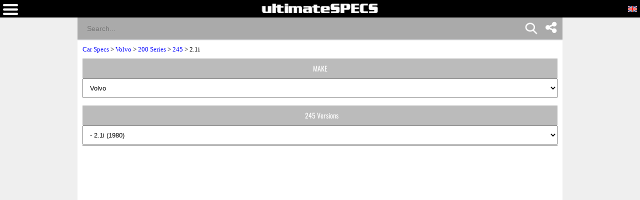

--- FILE ---
content_type: text/html; charset=UTF-8
request_url: https://www.ultimatespecs.com/car-specs/Volvo/4516/Volvo-245-21i.html
body_size: 21278
content:
	<!DOCTYPE html>
		<html xmlns="http://www.w3.org/1999/xhtml" lang="en">
<head>
	<meta charset="utf-8" />
			<meta name="viewport" content="width=device-width, initial-scale=1.0" />
			
	<meta name="google-site-verification" content="8QArYoM20XKuChpaV3zjXEH1yObmPFd0bXpdyVE_zEM" />
			<meta http-equiv="Content-Type" content="text/html; charset=UTF-8" />
		<meta name="rating" content="general" />
		<meta http-equiv="content-language" content="en" />
		<meta name="robots" content="index" /><meta name="googlebot" content="index" /><title>Volvo 245 2.1i Specs, Performance, Comparisons</title><meta name="description" content="Explore the Volvo 245 2.1i 1980, 1981, 1982 detailed specs, including 0-60 mph times, horsepower, and handling data. Get all the Info." /><meta name="keywords" content="Volvo 245 2.1i 1980 Size, Dimensions, Aerodynamics and Weight, Performance, Fuel Consumption (Economy), Emissions and Range" /><meta property="og:title" content="Volvo 245 2.1i Specs, Performance, Comparisons" /><meta property="og:description" content="Explore the Volvo 245 2.1i 1980, 1981, 1982 detailed specs, including 0-60 mph times, horsepower, and handling data. Get all the Info." /><meta property="og:type" content="website" /><meta property="og:url" content="https://www.ultimatespecs.com/car-specs/Volvo/4516/Volvo-245-21i.html" />		<script type='text/javascript'>
			//<![CDATA[
			function loadCSS(e, t, n)
			{
				"use strict";
				var i = window.document.createElement("link");
				var o = t || window.document.getElementsByTagName("script")[0];
				i.rel = "stylesheet";
				i.type = "text/css";
				i.href = e;
				i.media = "all";
				o.parentNode.insertBefore(i, o);
				setTimeout(function ()
					{
						i.media = n || "all"
					})
			}
			loadCSS("/css/fontawesome/css/font-awesome.min.css");
						//]]>
		</script>
		<style>@font-face{font-family:'ultimatespecs';src:url('/fonts/ultimatespecs.woff?ezh22x') format('woff'),url('/fonts/ultimatespecs.ttf?ezh22x') format('truetype'),url('/fonts/ultimatespecs.svg?ezh22x#ultimatespecs') format('svg');font-display:swap}@font-face{font-family:Oswald;src:url('/fonts/oswald-v49-latin-regular.woff2') format('woff2'),url('/fonts/oswald-v49-latin-regular.woff') format('woff');font-display:swap}@font-face{font-family:Oswald;src:url('/fonts/oswald-v49-latin-500.woff2') format('woff2'),url('/fonts/oswald-v49-latin-500.woff') format('woff');font-weight:500;font-display:swap}@font-face{font-family:Oswald;src:url('/fonts/oswald-v49-latin-600.woff2') format('woff2'),url('/fonts/oswald-v49-latin-600.woff') format('woff');font-weight:600;font-display:swap}@font-face{font-family:Oswald;src:url('/fonts/oswald-v49-latin-700.woff2') format('woff2'),url('/fonts/oswald-v49-latin-700.woff') format('woff');font-weight:700;font-display:swap}@font-face{font-family:Montserrat;src:url('/fonts/montserrat-v25-latin-regular.woff2') format('woff2'),url('/fonts/montserrat-v25-latin-regular.woff') format('woff');font-display:swap}@font-face{font-family:Montserrat;src:url('/fonts/montserrat-v25-latin-italic.woff2') format('woff2'),url('/fonts/montserrat-v25-latin-italic.woff') format('woff');font-style:italic;font-display:swap}@font-face{font-family:Montserrat;src:url('/fonts/montserrat-v25-latin-500.woff2') format('woff2'),url('/fonts/montserrat-v25-latin-500.woff') format('woff');font-weight:500;font-display:swap}@font-face{font-family:Montserrat;src:url('/fonts/montserrat-v25-latin-500italic.woff2') format('woff2'),url('/fonts/montserrat-v25-latin-500italic.woff') format('woff');font-weight:500;font-style:italic;font-display:swap}@font-face{font-family:Montserrat;src:url('/fonts/montserrat-v25-latin-600.woff2') format('woff2'),url('/fonts/montserrat-v25-latin-600.woff') format('woff');font-weight:600;font-display:swap}@font-face{font-family:Montserrat;src:url('/fonts/montserrat-v25-latin-600italic.woff2') format('woff2'),url('/fonts/montserrat-v25-latin-600italic.woff') format('woff');font-weight:600;font-style:italic;font-display:swap}@font-face{font-family:Montserrat;src:url('/fonts/montserrat-v25-latin-700.woff2') format('woff2'),url('/fonts/montserrat-v25-latin-700.woff') format('woff');font-weight:700;font-display:swap}@font-face{font-family:Montserrat;src:url('/fonts/montserrat-v25-latin-700italic.woff2') format('woff2'),url('/fonts/montserrat-v25-latin-700italic.woff') format('woff');font-weight:700;font-style:italic;font-display:swap}@font-face{font-family:Montserrat;src:url('/fonts/montserrat-v25-latin-800.woff2') format('woff2'),url('/fonts/montserrat-v25-latin-800.woff') format('woff');font-weight:800;font-display:swap}@font-face{font-family:Montserrat;src:url('/fonts/montserrat-v25-latin-800italic.woff2') format('woff2'),url('/fonts/montserrat-v25-latin-800italic.woff') format('woff');font-weight:800;font-style:italic;font-display:swap}@font-face{font-family:Montserrat;src:url('/fonts/montserrat-v25-latin-900.woff2') format('woff2'),url('/fonts/montserrat-v25-latin-900.woff') format('woff');font-weight:900;font-display:swap}@font-face{font-family:Montserrat;src:url('/fonts/montserrat-v25-latin-900italic.woff2') format('woff2'),url('/fonts/montserrat-v25-latin-900italic.woff') format('woff');font-weight:900;font-style:italic;font-display:swap}@media (min-width:1336px){.all_titles li:nth-child(n+6){display:none!important}.ggsearch_container{width:100%;margin-left:10px}.ggsearch,.ggsearch1,.ggsearch2,.ggsearch3{background:#fff;border-radius:0}.ggsearch_btn_back{outline:0;background:0 0;border:none;margin:0 3px 0 5px;padding:0 12px;flex:0 0 auto;display:none}.ggsearch_btn_back_cont{height:24px;margin-top:17px}.ggsearch_input{flex:1;display:flex;padding:7px 0 6px;background-color:#aaa}.ggsearch_input_content{display:flex;flex:1}.ggsearch_input_elem{height:22px;line-height:25px;background-color:transparent;border:none;margin:0;padding:0 0 0 19px;font-size:18px;color:#fff;word-wrap:break-word;outline:0;display:flex;flex:1;-webkit-tap-highlight-color:transparent;width:288px}.ggsearch_input_clear{display:none;flex:0 0 auto;align-items:stretch;margin-right:-3px}.ggsearch_input_clear_btn{display:flex;flex:1;color:#70757a;cursor:pointer;align-items:center;padding:0 12px;padding-left:8px;padding-right:12px;margin:0 0;border:0;background:0 0}.ggsearch_input_clear_btn_content{display:inline-block;fill:currentColor;height:24px;line-height:24px;position:relative;width:24px}.ggsearch_input_clear_btn_content svg{display:block;height:100%;width:100%;z-index:4}.ggsearch_content{background:#fff;position:absolute;text-align:left;border-radius:0;z-index:1;overflow-x:hidden;cursor:default;-webkit-user-select:none;border-top:1px solid #dadce0;width:100%;max-width:361px}.ggsearch_results{list-style-type:none;padding:0;margin:0}.ggsearch_results_container{padding:0;margin:0}.ggsearch_results_elems{display:flex;flex-direction:column;min-width:0;padding:0;max-height:350px}.ggsearch_results_child{padding:0 0 0 5px;display:flex;align-items:center;min-width:0}}@media (max-width:1335px){.output_menu,.carMoto{display:none}.ggsearch,.ggsearch1,.ggsearch2,.ggsearch3{background:#fff;border-radius:0;width:100%}.ggsearch_expand{position:fixed;width:100%;height:100%;top:35px;left:0;background:#fff;z-index:90;border-radius:0;overflow-x:hidden;overflow-y:auto}.ggsearch_top{display:flex;z-index:3;height:44px;margin-top:0;border-radius:25px;box-shadow:none;background:#fff}.ggsearch_btn_back{outline:0;background:0 0;border:none;margin:0 3px 0 5px;padding:0 12px;flex:0 0 auto}.ggsearch_btn_back_cont{height:24px;margin-top:17px}.ggsearch_input{flex:1;display:flex;padding:7px 0 6px;background-color:#aaa}.ggsearch_input_content{display:flex;flex:1}.ggsearch_input_elem{line-height:25px;background-color:transparent;border:none;margin:0;padding:0 0 0 19px;font-size:14px;color:#fff;word-wrap:break-word;outline:0;display:flex;flex:1;-webkit-tap-highlight-color:transparent;width:100%}.ggsearch_input_clear{display:flex;flex:0 0 auto;align-items:stretch;margin-right:-3px}.ggsearch_input_clear_btn{display:flex;flex:1;color:#70757a;cursor:pointer;align-items:center;padding:0 12px;padding-left:8px;padding-right:12px;margin:0 0;border:0;background:0 0}.ggsearch_input_clear_btn_content{display:inline-block;fill:currentColor;height:24px;line-height:24px;position:relative;width:24px}.ggsearch_input_clear_btn_content svg{display:block;height:100%;width:100%;z-index:4}.ggsearch_content{background:#fff;position:relative;text-align:left;border-radius:0;z-index:1;overflow-x:hidden;cursor:default;-webkit-user-select:none;border-top:1px solid #dadce0}.ggsearch_results{list-style-type:none;padding:0;margin:0}.ggsearch_results_container{padding:0;margin:0}.ggsearch_results_elems{display:flex;flex-direction:column;min-width:0;padding:0}.ggsearch_results_child{padding:0 0 0 5px;display:flex;align-items:center;min-width:0}.ggsearch_show{display:flex}.ggsearch_hide{display:none}.srcbtn_top{top:6px!important}.srcbtn_show{display:block}.srcbtn_hide{display:none}.ggsearch_input_bg_fullsrc{background-color:#fff}.ggsearch_input_font_fullsrc{color:#70757a}.search_button{background:url(/img/mobilesearch.png) 3px 0;background-size:31px 31px;border:0;height:31px;width:31px;position:absolute;right:50px;top:1px}}.arrow{border:solid #70757a;border-width:0 3px 3px 0;display:inline-block;padding:3px}.left{transform:rotate(135deg);-webkit-transform:rotate(135deg);margin-left:3px}.gautocomplete-car-box{float:left;width:100%;height:48px;font:700 13px Arimo,Arial;line-height:160%;padding-right:15px;color:#575757;overflow:hidden}.gautocomplete-car-box_selected{background-color:#fb7600}.gtop_image{display:block;width:60px;height:auto;float:left;margin-right:2px}.gautocomplete-bottom-moreresults{background:#fff;float:left;width:100%;height:48px;font:700 13px Arimo,Arial;line-height:260%;color:#575757;margin-bottom:5px;cursor:pointer}@media(max-width:1320px){.content-wrapper{display:flex;flex-direction:column}.main-content{order:2}.sidebar-content{order:1}}@media(min-width:1321px){.equal-height-parent{float:none !important}.equal-height-wrapper{display:flex;width:100%}.equal-height-wrapper > .col-md-8,.equal-height-wrapper > .col-md-4{float:none !important}}</style>

<style>@media all{.fa{display:inline-block;font:normal normal normal 14px/1 FontAwesome;font-size:inherit;text-rendering:auto;-webkit-font-smoothing:antialiased;-moz-osx-font-smoothing:grayscale}.fa-twitter:before{content:"\f099"}.fa-facebook:before{content:"\f09a"}}.stick{position:fixed;top:0;margin-left:30px}.div_faqs{text-align:left;font-family:tahoma;font-size:12px;margin-left:2px;margin-right:2px}.top_menu_titles,div .brands_box_links a,div .left_box_grey_bar{text-transform:uppercase}*,:after,:before{box-sizing:border-box}body{margin:0;background-color:#efefef;overflow-x:hidden}a{font-family:tahoma;font-size:13px}.flags_div{width:100%;clear:both;background:#fb7600;padding-top:2px;text-align:right}.flags a{display:inline-block}.footer_div{width:100%;text-align:center;clear:both;background-color:#000}.top_menu_titles,.top_menu_titles a,.top_menu_titles a:hover{font-family:Tahoma,Geneva,sans-serif;font-size:12px;color:#000}.top_menu_titles{font-weight:700;text-align:center}.top_menu_titles a{padding:10px 0;text-decoration:none;background-color:transparent;font-weight:700;display:block}li.top_menu_titles{padding:0;height:37px}.top_menu_titles a:hover{text-decoration:underline;background-color:transparent;font-weight:700}.content_text,h1,h2{text-decoration:none}h1{font-family:Tahoma,Geneva,sans-serif;font-size:16px;color:#000;font-weight:700}.content_text,h2{font-family:Tahoma,Geneva,sans-serif;font-size:12px}h2{font-weight:700;margin-top:4px;margin-bottom:4px}.content_text{color:#000}.bottom,.bottom a{text-decoration:none}.bottom{font-family:Tahoma,Geneva,sans-serif;font-size:12px;color:#fff}.bottom a{color:#fff}.bottom a:hover{color:#fff;text-decoration:underline}.bottom_border{border-width:1px;border-color:#eee}.bottom_border{border-style:solid none none}.search_field{font-family:Arial,Helvetica,sans-serif;color:#fff;border:none;width:100%;padding:10px}.search_field{background-color:#a5a5a5}.search_button{background:url(/img/mobilesearch.png) 3px 0;background-size:31px 31px;border:0;height:31px;width:31px;position:absolute;right:10px;top:1px}.tabletd,.tabletd_right{border-bottom:solid 1px rgba(204,204,204,.95);padding:3px}.tabletd_right{font-weight:700}.resumo_ficha{width:100%;float:left;font-size:12px;font-family:Arial}.breadcrumb,.compareTo,.page_ficha_title_text{float:left;font-family:tahoma}.toggle-switch{position:relative;display:inline-block;width:50px;height:24px;margin-left:10px;vertical-align:middle}.slider,.slider:before{position:absolute;transition:.4s}.toggle-switch input{opacity:0;width:0;height:0}.slider{cursor:pointer;top:0;left:0;right:0;bottom:0;background-color:#ccc;border-radius:34px}.slider:before{content:"";height:16px;width:16px;left:4px;bottom:4px;background-color:#fff;border-radius:50%}input:checked+.slider{background-color:#4caf50}input:focus+.slider{box-shadow:0 0 1px #4caf50}input:checked+.slider:before{transform:translateX(26px)}.hidden-section{display:none}.ficha_specs_main{position:relative;width:100%;float:left}.compareTo{width:100%;font-size:13px}.ficha_specs_left,.ficha_specs_right{margin:10px 0}#header-search-field{margin-right:-15px;position:relative}#autocomplete-search-top{display:none;position:absolute;z-index:2;width:250px;max-width:250px;height:300px;max-height:300px;overflow-x:hidden;overflow-y:auto;border-top:none}.breadcrumb{position:relative}.page_ficha_title{margin-bottom:2px;background:#bbb;width:100%;padding:5px;float:left}.breadcrumb{width:100%;margin:10px 0;font-size:13px;z-index:1}.page_ficha_title_text{font-size:12px;margin-left:20px;color:#fff}.page_ficha_title_text h1{color:#fff;text-shadow:1px 1px 2px rgba(0,0,0,.4);font-family:Google-Oswald,Arial,sans-serif;font-size:17px;font-weight:300;font-stretch:ultra-condensed;-webkit-margin-before:0;-webkit-margin-after:0;margin-bottom:2px;margin-top:0}@media screen and (-webkit-min-device-pixel-ratio:0){.page_ficha_title_text h1{color:#fff;text-shadow:1px 1px 2px rgba(0,0,0,.4);font-family:Google-Oswald,Arial,sans-serif;font-size:24px;font-weight:300;font-stretch:ultra-condensed;-webkit-margin-before:0;-webkit-margin-after:0;margin-bottom:2px}}.spec_also_liked{display:block;width:100%;border-bottom:1px solid #666;margin-top:5px;margin-bottom:5px;float:left}.spec_also_liked h2{font-size:14px;display:block;font-weight:400;padding:0 0 0 6px;color:#fff;height:24px;font-family:Oswald,Arial,sans-serif;background:#bbb;margin:0;line-height:150%}.spec_also_liked a,.spec_also_liked span{display:block;font-size:12px;padding:4px 0 4px 5px;line-height:100%}.spec_also_liked div{margin-top:0;overflow:auto}.spec_also_liked span{border-top:none}.spec_also_liked a{text-decoration:none;border-top:none}.other_versions_menu{display:block;width:100%;border-bottom:1px solid #666;margin-top:5px;margin-bottom:5px;float:left}.ads{display:inline-block;width:100%}.other_versions_menu a,.other_versions_menu span{display:block;font-size:11px;border:1px solid #ccc;padding:4px 0 4px 5px;line-height:100%;font-family:tahoma}.other_versions_menu div{margin-top:0;max-height:140px;overflow:auto}.other_versions_menu span{border-top:none;font-weight:700}.other_versions_menu a{text-decoration:none;border-top:none}.other_versions_menu a:hover{padding:4px 0 4px 5px;display:block;line-height:100%;font-size:11px;border:1px solid #ccc;border-top:none;color:#fb7600}.horizontal_add_728,.logo,.spec_title,div .left_box_grey_bar{text-align:center}.row0{background:#f8f8f8}.spec_title{background-color:#bbb;color:#fff;height:45px;padding-left:2px;padding-right:2px}.home_brands_header{width:100%;color:#000;overflow:auto;background:#bbb}.popup_popup{position:absolute;left:-90px;background-color:#fff;border:4px solid #d3d3d3;padding:5px;font-weight:400}.home_brands_header h2{margin-left:4px}.popup_value{width:100%}.popup_popup{display:none;top:-147px;width:250px;height:230px;z-index:100}.popup_popup:hover,.popup_value:hover+.popup_popup{display:block}.left_column_top_model_image_div{margin-bottom:10px;float:right;margin-right:0}.left_column_top_model_image{margin:auto;display:block}.add_quadrado{margin-top:10px;display:inline-block;width:100%}.horizontal_add_728{display:inline-block;width:100%;margin-bottom:10px;margin-top:10px}div .brands_box_links{overflow:auto}div .brands_box_links a{background-color:#e7e7e7;float:left;width:25%;height:20px;border-right:1px solid #ccc;font-family:Oswald,sans-serif;text-decoration:none;text-align:center;letter-spacing:.35px;font-weight:400;font-size:11px;line-height:160%;color:#575757}div .brands_box_links a:hover{color:#fb7600}div .latest_car_box{font-family:Oswald,sans-serif;font-weight:400;font-size:12px;line-height:160%;color:#575757;text-decoration:none}div .latest_cars{overflow:auto;background:#fff}div .latest_car_box{margin-top:10px}div .latest_car_box img{display:block;width:40%;max-width:60px;height:auto;float:left}div .latest_car_box:hover{color:#fb7600}.showFilterzButton{background:#000;padding:10px 20px;color:#fff;border:none}li,ul{margin:0;padding:0}li{list-style:none}.menubar{background:#000;float:left;top:0;height:35px;z-index:2;width:100%}.logo{margin-top:7px;display:block}.white{position:relative}img{max-width:100%}.latest_cars a{text-decoration:none;display:block;margin-bottom:0;overflow:auto}section{width:100%;float:left}.white{background:#fff;padding-bottom:15px;overflow:auto}.clearfix{clear:both}.top_menu_titles{background:#ccc}.currentFlag{display:none}.overImage a{display:inline-block}.overImage a{text-decoration:none;color:#333}.overImage img{width:40px;margin-right:10px}.overImage a{width:50%;float:left;text-transform:uppercase}.overImage span{display:block;padding:6px;font-size:12px;font-weight:700}.breadcrumb a{color:#00f!important;text-decoration:none}.bottomSomething{display:inline-block;padding:0 0 0 5px;width:72%;margin-top:-3px;float:left}.menuOverLay{position:fixed;width:100%;left:0}.brands_box{float:left;width:100%;display:none;margin-bottom:20px}.brands_box.default,.otherVersionsDesk{display:block}.brands_box.selects,.menuOverLay,.otherVersionsMob{display:none}.menuOverLay{background:rgba(0,0,0,.6);z-index:1;height:100%;top:0}.backButton{display:none}@media (min-width:1336px){.carMoto{position:absolute;background:#f7f7f7;left:-317px;top:35px;z-index:1;max-width:75px}.textLink{color:#444;font-weight:700;font-family:Tahoma;position:absolute;width:100%;left:0;bottom:5px}.carOne,.motoOne,.tractorOne,.aircraftOne{display:block;width:75px;height:80px}.carMoto a{display:block;position:relative;text-align:center;text-decoration:none}.carOne{background:url(/img/car1.png) center 25px no-repeat}.motoOne{background:url(/img/moto2.png) center 20px no-repeat}.tractorOne{background:url(/img/tractor.png) center 20px no-repeat}.aircraftOne{background:url(/img/aircraft2.png) center 20px no-repeat}.selected{background-color:#fff}.selected .carOne{background:url(/img/car1-blue.png) center 25px no-repeat}.carMoto .selected span{color:#1c49cb}li.top_menu_titles.col-md-2{width:20%}.langword{display:none}.top_menu_titles a{display:table-cell!important;vertical-align:middle;padding:0!important}.top_menu_titles{display:table!important}.hamburger{display:none}#car_image{margin-top:10px}}@media (min-width:1336px){.carMoto{left:-367px}}@media (max-width:1200px){.top_menu_titles a{font-size:11px}}.result_menu{display:none}@media (max-width:1335px){.search_button{background:url(/img/mobilesearch.png) 3px 0;background-size:31px 31px;border:0;height:31px;width:31px;position:absolute;right:15%;top:1px}.carMoto a,.flags a.tol{text-decoration:none}.carMoto{background:#fff;padding:0 10px}.carMoto a{color:#444;display:flex;position:relative;font-family:Tahoma;text-align:left;padding-top:0}.icon-bar{position:absolute;right:0;margin-top:-7px;padding-right:0px}.icon-bar a{display:inline-block;text-align:center;padding:6px;transition:all .3s ease;color:#fff;font-size:26px;width:47px}.carOne,.motoOne,.tractorOne,.aircraftOne{display:inline-block;width:40px;height:19px}.textLink{font-weight:700;display:inline-block;position:relative}.carLink,.motoLink,.tractorLink,.aircraftLink{padding:5px 0}.carOne{margin-right:15px;background:url(/img/car1.png) center right no-repeat;background-size:30px}.motoOne{background:url(/img/moto2.png) center right no-repeat;background-size:30px}.tractorOne{background:url(/img/tractor.png) center right no-repeat;background-size:22px}.aircraftOne{background:url(/img/aircraft2.png) center right no-repeat;background-size:17px}.selected .carOne{background:url(/img/car1-blue.png) center right no-repeat;background-size:30px}.carMoto .selected span{color:#1c49cb}.ads,.brands_box.default,.otherVersionsDesk{display:none}.left_column_top_model_image_div{float:none}.backButton,.backButton a,.currentFlag,.flags a,.langword{display:block}.brands_box.selects,.otherVersionsMob{display:block;z-index:1;position:relative;margin-bottom:10px}.flags{-webkit-transition:all .5s;-moz-transition:all .5s;-o-transition:all .5s}body{padding-top:81px}.nopads{padding:0!important}.menubar{position:fixed}li.top_menu_titles{height:auto}.flags_div{padding-top:0}.currentFlag,.flags{z-index:3;position:fixed}.flags{right:-135px;top:35px;height:100vh;padding:10px;background:#fff!important;transition:all .5s}.menu{-webkit-transition:all .5s;-moz-transition:all .5s;-o-transition:all .5s}.currentFlag{font-weight:700;text-transform:uppercase;font-family:tahoma;color:#fff;cursor:pointer;right:5px;top:11px}.flags a{padding-bottom:7px;padding-top:2px}.langword{color:#444;font-weight:700;margin-top:-1px;float:left;margin-right:5px;margin-bottom:0;font-family:Tahoma,Geneva,sans-serif}.logo{margin-bottom:10px;height:18px}.logo img{position:absolute;text-align:center;left:50%;transform:translateX(-50%)}.hamburger,.menu{position:absolute}.hamburger{left:6px;top:8px;cursor:pointer}.menu{top:0;left:-80%;padding:25px;height:100vh;background:#fff;z-index:1;width:80%;transition:all .5s}.backButton a{color:#000}.menu li{padding:0}#header-search-field{margin-right:0}.top_menu_titles{background:0 0}.top_menu_titles a{background:0 0;color:#444;text-align:left}.top_menu_titles a:hover{color:#111;font-size:11px}.result_menu{display:block;width:175px;margin:0 auto;border:1px solid #000}.result_menu:after{background:#fff;opacity:0;content:'';width:100%;position:absolute;top:0;height:100%;left:0}.result_menu a:focus{outline:0;-webkit-tap-highlight-color:transparent}.result_menu a{width:175px;display:block;text-align:left;padding:10px;text-decoration:none;color:#000;text-align:left}span.textLink{width:55px}.mb-none{display:none}.carLink,.motoLink,.tractorLink,.aircraftLink{width:100%;padding-left:10px}.result_menu span.carOne{position:absolute}.carMoto>.menu_active{background:orange;color:#fff}.menu_active .textLink{color:#fff}.menu_arrow{border:solid #000;border-width:0 3px 3px 0;display:inline-block;padding:5px;position:absolute;top:15px;right:20px}.output_menu i.menu_arrow.menu_down{top:10px;z-index:0}.menu_down{transform:rotate(45deg);-webkit-transform:rotate(45deg)}.carMoto{flex-direction:column;background:#fff;padding:0;position:absolute;width:175px;border:1px solid #000;border-top:none;z-index:2}.output_menu{width:175px;position:relative;padding-top:2px;padding-bottom:2px}}@media (max-width:767px){.other_versions_menu h2{font-size:14px;display:block;font-weight:400;padding:0 0 0 6px;color:#fff;height:40px;font-family:Oswald,Arial,sans-serif;background:#bbb;margin:0;line-height:40px;float:left;width:50%;text-align:center;overflow:hidden;text-overflow:ellipsis}.buttonvin{padding-bottom:3px}.page_ficha_title_text h1{font-size:16px}.overImage span{font-size:10px}.page_ficha_title_text{font-size:12px}div .left_box_grey_bar{background:#bbb;min-height:40px;margin:0;color:#fff;font-size:14px;font-family:Oswald,Arial,sans-serif;line-height:40px;overflow:auto;width:50%;float:left}.brands_box_links select,.otherSelect{width:100%;padding:10px;float:left;height:40px}}@media only screen and (min-width:1336px){.carMoto{display:block!important}}@media (max-width:575px){.page_ficha_title{margin-bottom:15px}.logo img{max-width:80%}}@media (min-width:1336px){.icon-bar{position:fixed;right:0;top:25%}.icon-bar a{display:block;text-align:center;padding:12px;transition:all .3s ease;color:#000;font-size:26px}}.icon-bar a:hover{background-color:#3b5998}.facebook{color:#000}.twitter{background:#55acee;color:#fff}.lazy-background-bg-nh,.lazy-background-br-nh,.lazy-background-cn-nh,.lazy-background-de-nh,.lazy-background-en-nh,.lazy-background-es-nh,.lazy-background-fr-nh,.lazy-background-it-nh,.lazy-background-nl-nh,.lazy-background-pl-nh,.lazy-background-pt-nh,.lazy-background-se-nh,.lazy-background-tr-nh{width:20px;height:14px;border:1px solid #000}.lazy-background-en-nh{background:url(/logos/sprite-not-home.png?32423423445)}.lazy-background-fr-nh{background:url(/logos/sprite-not-home.png?32423423445) -144px 0}.lazy-background-de-nh{background:url(/logos/sprite-not-home.png?32423423445) -54px 0}.lazy-background-se-nh{background:url(/logos/sprite-not-home.png?32423423445) -36px 0}.lazy-background-pt-nh{background:url(/logos/sprite-not-home.png?32423423445) -180px 0}.lazy-background-es-nh{background:url(/logos/sprite-not-home.png?32423423445) -162px 0}.lazy-background-ru-nh{background:url(/logos/sprite-not-home.png?32423423445) -216px 0;width:20px;height:14px;border:1px solid #000}.lazy-background-it-nh{background:url(/logos/sprite-not-home.png?32423423445) -72px 0}.lazy-background-cn-nh{background:url(/logos/sprite-not-home.png?32423423445) -90px 0}.lazy-background-bg-nh{background:url(/logos/sprite-not-home.png?32423423445) -108px 0}.lazy-background-nl-nh{background:url(/logos/sprite-not-home.png?32423423445) -234px 0}.lazy-background-pl-nh{background:url(/logos/sprite-not-home.png?32423423445) -18px 0}.lazy-background-br-nh{background:url(/logos/sprite-not-home.png?32423423445) -126px 0}.lazy-background-tr-nh{background:url(/logos/sprite-not-home.png?32423423445) -198px 0}.container{margin-right:auto;margin-left:auto;padding-left:10px;padding-right:10px}@media (min-width:768px){.container{width:750px}div .left_box_grey_bar{background:#bbb;min-height:40px;margin:0;color:#fff;font-size:14px;font-family:Oswald,Arial,sans-serif;line-height:40px;overflow:auto}.brands_box_links select,.otherSelect{width:100%;padding:10px}.other_versions_menu h2{font-size:14px;display:block;font-weight:400;padding:0 0 0 6px;color:#fff;height:40px;font-family:Oswald,Arial,sans-serif;background:#bbb;margin:0;line-height:40px;text-align:center;overflow:hidden;text-overflow:ellipsis}}@media (min-width:992px){.container{width:970px}}@media (min-width:1336px){.container{width:1170px}}.row{margin-left:-10px;margin-right:-10px}.col-12,.col-md-12,.col-md-2,.col-md-3,.col-md-4,.col-md-6,.col-md-8,.col-sm-12,.col-sm-3,.col-xs-12{position:relative;min-height:1px;padding-left:10px;padding-right:10px}.col-12{float:left}.col-12{width:100%}@media (min-width:576px){.col-xs-12{float:left}.col-xs-12{width:100%}}@media (min-width:768px){.col-sm-12,.col-sm-3{float:left}.col-sm-12{width:100%}.col-sm-3{width:25%}}@media (min-width:1336px){.col-md-12,.col-md-2,.col-md-3,.col-md-4,.col-md-6,.col-md-8{float:left}.col-md-12{width:100%}.col-md-8{width:66.66666667%}.col-md-6{width:50%}.col-md-4{width:33%}.col-md-3{width:25%}.col-md-2{width:16.66666667%}.col-md-pull-4{right:33.33333333%}.col-md-push-8{left:66.66666667%}}.inputvin{width:70%;height:50px;padding:12px 20px;margin:8px 0;box-sizing:border-box;border-left:solid 1px #fb7600;border-top:solid 1px #fb7600;border-bottom:solid 1px #fb7600;border-radius:15px 0 0 15px;background-color:#fff;color:#888}.buttonvin{background-color:#fb7600;border:none;color:#fff;text-align:center;text-decoration:none;font-size:16px;cursor:pointer;height:50px;width:28%;border-radius:30px 30px 30px 30px;margin-left:-25px}.disclosure{color:#888;font-size:11px;font-family:Tahoma}@supports(-moz-appearance:none){.buttonvin{padding-bottom:2px}}@supports(-ms-ime-align:auto){.buttonvin{padding-bottom:3px}}.buttonIconDiv{overflow:hidden;margin:0 auto;text-align:center;float: left}.buttonIconHref{text-transform:uppercase;text-decoration:none;}.buttonIconSpanImg{display:inline-block}.buttonIconImg{display:inline-block;vertical-align:middle;text-decoration:none}.buttonIconSpanTxt{display:inline-block;padding: 6px;font-weight:700;color:#333}@media (max-width:800px){.buttonIconSpanTxt{font-size:10px}}@media (min-width:801px){.buttonIconSpanTxt{font-size:12px}}div .cards_container{margin-top:15px;display:inline;clear:both}div .cards{max-width:300px;min-height:200px;margin:10px auto;position:relative;cursor:pointer;overflow:hidden;border-bottom:2px solid #fff;border-top:2px solid #fff}div .cards .cards_over{position:absolute;bottom:0;color:#fff;background:rgba(0,0,0,.4);height:63px;width:100%;max-width:300px}div .cards span{font-family:Montserrat,sans-serif!important;font-size:16px;margin-top:5px;margin-left:5px;margin-bottom:0;font-weight:700}div .cards_image{max-width:300px;height:200px;overflow:hidden}div .cards_image img{border:none;display:block;margin:0 auto}.posts_title{display:flex;-webkit-box-align:center;align-items:center;min-width:0;text-overflow:ellipsis;white-space:nowrap;overflow:hidden;color:#000;margin:10px 0 5px;width:100%;font-family:Montserrat,sans-serif!important;font-weight:800;text-transform:uppercase;letter-spacing:1px;font-size:16px!important}.posts_title::after{border-top:2px solid #fb7600;content:"";margin:0 0 0 15px;flex:1 0 15px}.spec_title_div{display: flex; align-items: center;text-align:left}.spec_title_img{vertical-align: middle;margin-left:10px}.spec_title_text{margin-left: 5px;}i[class^="icon-"], i[class*=" icon-"] {font-family: 'ultimatespecs' !important;speak: never;font-style: normal;font-weight: normal;font-variant: normal;text-transform: none;line-height: 1;-webkit-font-smoothing: antialiased;-moz-osx-font-smoothing: grayscale;}.icon-weight:before{content:"\e908"}.icon-ruler:before{content:"\e90a"}.icon-gearbox:before{content:"\e90b"}.icon-cylinder:before{content:"\e907"}.icon-hybrid:before{content:"\e900"}.icon-battery:before{content:"\e903"}.icon-engine:before{content:"\e901"}.icon-fuel:before{content:"\e902"}.icon-piston:before{content:"\e904"}.icon-road:before{content:"\e905"}.icon-speed:before{content:"\e906"}.key-specs-div{height:65px;border-left:1px solid #eceff1;display:flex;align-items:center;text-align:left}.key-specs-div i{font-size:26px}.key-specs-main-span{font-size:125%;font-family:Oswald,sans-serif;color:#FB7600;text-shadow:1px 1px 0px #bbb!important}</style>		<script type="text/javascript" defer src="/sections_menu.php">
		</script>
		<link rel="stylesheet" href="/swiper.min.css" />	<link rel="canonical" href="https://www.ultimatespecs.com/car-specs/Volvo/4516/Volvo-245-21i.html" />
<link rel="alternate" hreflang="en" href="https://www.ultimatespecs.com/car-specs/Volvo/4516/Volvo-245-21i.html" /><link rel="alternate" hreflang="fr" href="https://www.ultimatespecs.com/fr/car-specs/Volvo/4516/Volvo-245-21i.html" /><link rel="alternate" hreflang="de" href="https://www.ultimatespecs.com/de/car-specs/Volvo/4516/Volvo-245-21i.html" /><link rel="alternate" hreflang="sv" href="https://www.ultimatespecs.com/se/car-specs/Volvo/4516/Volvo-245-21i.html" /><link rel="alternate" hreflang="pt-pt" href="https://www.ultimatespecs.com/pt/car-specs/Volvo/4516/Volvo-245-21i.html" /><link rel="alternate" hreflang="es" href="https://www.ultimatespecs.com/es/car-specs/Volvo/4516/Volvo-245-21i.html" /><link rel="alternate" hreflang="ru" href="https://www.ultimatespecs.com/ru/car-specs/Volvo/4516/Volvo-245-21i.html" /><link rel="alternate" hreflang="it" href="https://www.ultimatespecs.com/it/auto-caratteristiche-tecniche/Volvo/4516/Volvo-245-21i.html" /><link rel="alternate" hreflang="zh" href="https://www.ultimatespecs.com/cn/car-specs/Volvo/4516/Volvo-245-21i.html" /><link rel="alternate" hreflang="bg" href="https://www.ultimatespecs.com/bg/car-specs/Volvo/4516/Volvo-245-21i.html" /><link rel="alternate" hreflang="nl" href="https://www.ultimatespecs.com/nl/auto-technische-gegevens-specificaties/Volvo/4516/Volvo-245-21i.html" /><link rel="alternate" hreflang="pl" href="https://www.ultimatespecs.com/pl/samochody-dane-techniczne/Volvo/4516/Volvo-245-21i.html" /><link rel="alternate" hreflang="pt-br" href="https://www.ultimatespecs.com/br/carros-ficha-tecnica/Volvo/4516/Volvo-245-21i.html" /><link rel="alternate" hreflang="tr" href="https://www.ultimatespecs.com/tr/araba-teknik-ozellikler/Volvo/4516/Volvo-245-21i.html" />			<script>
				var comparatorLink = 'car-comparator';
				var carspecsLink = 'car-specs';
			</script>
<script async src="https://pagead2.googlesyndication.com/pagead/js/adsbygoogle.js?client=ca-pub-6123519466451381" crossorigin="anonymous"></script><script>
			(adsbygoogle=window.adsbygoogle||[]).pauseAdRequests=1;
			</script>		<script>
		window.dataLayer = window.dataLayer || [];
		function gtag() { dataLayer.push(arguments); }
		gtag('consent', 'default', {
			'ad_storage': 'denied',
			'ad_personalization': 'denied',
			'ad_user_data': 'denied',
			'analytics_storage': 'denied',
			'wait_for_update': 1500
		});
		</script>
		<script async src="https://www.googletagmanager.com/gtag/js?id=G-8JVDJEZ9SE">
		</script>
		<script>
			window.dataLayer = window.dataLayer || [];
			function gtag()
			{
				dataLayer.push(arguments);
			}
			gtag('js', new Date());
			gtag('config', 'G-8JVDJEZ9SE');
		</script>
		<script>
			window.addEventListener('adconsentReady', function() 
			{
				adconsent('getConsent', null, function(consent, success) 
				{
					if (success) 
					{
						if (consent.fullConsent) 
						{
						gtag('consent', 'update', {    
						'ad_storage': 'granted',
						'ad_personalization': 'granted',
						'ad_user_data': 'granted',
						'analytics_storage': 'granted'
						});
						}
					}
				});
			});
		</script>
<script type="text/javascript">(function(c,l,a,r,i,t,y){c[a]=c[a]||function(){(c[a].q=c[a].q||[]).push(arguments)};t=l.createElement(r);t.async=1;t.src="https://www.clarity.ms/tag/"+i+"?ref=gtm2";y=l.getElementsByTagName(r)[0];y.parentNode.insertBefore(t,y);})(window,document,"clarity","script","bvdunnzdh3");</script><script type="application/ld+json">
    {
    "@context": "http://schema.org/",
    "@type": "Car",
    "brand": "Volvo",
    "manufacturer": "Volvo",
    "name": "Volvo 245 2.1i","description":"Explore the Volvo 245 2.1i 1980, 1981, 1982 detailed specs, including 0-60 mph times, horsepower, and handling data. Get all the Info.","productionDate": "1980","mainEntityOfPage": "https://www.ultimatespecs.com/car-specs/Volvo/4516/Volvo-245-21i.html","image": {
                "@type": "ImageObject",
                "contentUrl": "https://www.ultimatespecs.com/wallpaper.php?id=1254"
                }
                ,"height": {
        "@type": "QuantitativeValue",
        "unitCode": "CMT",
        "value": "146.0"
        },"width": {
        "@type": "QuantitativeValue",
        "unitCode": "CMT",
        "value": "171.0"
        },"weight": {
        "@type": "QuantitativeValue",
        "unitCode": "KGM",
        "value": "1325"
        },"accelerationTime": {
        "@type": "QuantitativeValue",
        "unitCode": "SEC",
        "value": "10.8"
        },"driveWheelConfiguration": {
        "@type": "DriveWheelConfigurationValue",
        "@id": "https://schema.org/RearWheelDriveConfiguration"},"cargoVolume": {
        "@type": "QuantitativeValue",
        "unitCode": "LTR","minValue": "1200","maxValue": "1200"},"fuelCapacity": {
        "@type": "QuantitativeValue",
        "unitCode": "LTR", "value": "60"
        },"fuelConsumption": {
        "@type": "QuantitativeValue",
        "unitText": "L/100 km",
        "valueReference": "Average",
        "value": "11.1"
        },"fuelEfficiency": {
        "@type": "QuantitativeValue",
        "unitText": "US MPG",
        "valueReference": "Average",
        "value": "21"
        },"fuelType": "Petrol","numberOfForwardGears": "5","vehicleTransmission": "Manual","wheelbase": {
        "@type": "QuantitativeValue",
        "unitCode": "CMT", "value": "264.0"
        },"speed": {
        "@type": "QuantitativeValue",
        "unitCode": "KMH", "value": "175"
        },"vehicleConfiguration": "2.1i","vehicleEngine":[
    {
    "@type":"EngineSpecification",
    "fuelType":"Petrol","engineDisplacement": {
        "@type": "QuantitativeValue",
        "unitCode": "CMQ",
        "value": "2127"
        },"torque": {
        "@type": "QuantitativeValue",
        "unitCode": "NU",
        "value": "162"},"enginePower": {
        "@type": "QuantitativeValue",
        "unitCode": "N12",
        "value": "123"}}]}</script><script data-cfasync="false" type="text/javascript">
				let au = ["bottom_adhesive_desktop", "bottom_leaderboard_1", "bottom_leaderboard_2",  "incontent_specs_1", "incontent_specs_2", "incontent_specs_3", "incontent_specs_4", "incontent_1", "incontent_2", "incontent_3", "incontent_4", "instream_video", "sidebar", "top_leaderboard", "web_interstitial"];
				if(!window.location.href.includes("advanced-search")) { au.push("bottom_adhesive_mobile"); }
				window.snigelPubConf = { "adengine": { "activeAdUnits": au } }
				</script><script async data-cfasync="false" src="https://cdn.snigelweb.com/adengine/ultimatespecs.com/loader.js" type="text/javascript"></script><script src="https://btloader.com/tag?o=5658536637890560&upapi=true" async></script><script type="application/ld+json">
        {
          "@context": "https://schema.org",
          "@type": "BreadcrumbList","itemListElement": [{
                "@type": "ListItem",
                "position": 1,
                "name": "Car Specs",
                "item": "https://www.ultimatespecs.com/car-specs"
            },{
                "@type": "ListItem",
                "position": 2,
                "name": "Volvo",
                "item": "https://www.ultimatespecs.com/car-specs/Volvo"
            },{
                "@type": "ListItem",
                "position": 3,
                "name": "200 Series",
                "item": "https://www.ultimatespecs.com/car-specs/Volvo/Volvo-200-Series"
            },{
                "@type": "ListItem",
                "position": 4,
                "name": "245",
                "item": "https://www.ultimatespecs.com/car-specs/Volvo/M716/245"
            },{
                "@type": "ListItem",
                "position": 5,
                "name": "2.1i",
                "item": "https://www.ultimatespecs.com/car-specs/Volvo/4516/Volvo-245-21i.html"
            }]}</script></head>
<body>
	<div id="adngin-outstream_video-0"></div>	<label>
		<input type="hidden" id="lp" name="lp" value="" />
	</label>
	<div class="flags_div">
	<div class="container">
		<div class="row">
			<div class="currentFlag">
														<img src="/logos/spacer.gif" class='lazy-background-en-nh' alt="English" />
											</div>
			<div class="flags" style="background: #FB7600;text-align:right">
				<a href="https://www.ultimatespecs.com/car-specs/Volvo/4516/Volvo-245-21i.html" title="English" class="tol">
					<span class="langword">
						English
					</span>
											<img src="/logos/spacer.gif" 
						class="lazy-background-en-nh" alt="English" />
										</a>
				<a href="https://www.ultimatespecs.com/fr/car-specs/Volvo/4516/Volvo-245-21i.html" title="Français" class="">
					<span class="langword">
						Français
					</span>
											<img src="/logos/spacer.gif" class="lazy-background-fr-nh" alt="Français" />
										</a>
				<a href="https://www.ultimatespecs.com/de/car-specs/Volvo/4516/Volvo-245-21i.html" title="Deutsch" class="">
					<span class="langword">
						Deutsch
					</span>
											<img src="/logos/spacer.gif" class="lazy-background-de-nh" alt="Deutsch" />
										</a>
				<a href="https://www.ultimatespecs.com/se/car-specs/Volvo/4516/Volvo-245-21i.html" title="Svensk" class="">
					<span class="langword">
						Svensk
					</span>
											<img src="/logos/spacer.gif" class="lazy-background-se-nh" alt="Svensk" />
										</a>
				<a href="https://www.ultimatespecs.com/pt/car-specs/Volvo/4516/Volvo-245-21i.html" title="Português PT" class="">
					<span class="langword">
						Português PT
					</span>
											<img src="/logos/spacer.gif" class="lazy-background-pt-nh" alt="Português PT" />
										</a>
				<a href="https://www.ultimatespecs.com/es/car-specs/Volvo/4516/Volvo-245-21i.html" title="Español" class="">
					<span class="langword">
						Español
					</span>
											<img src="/logos/spacer.gif" class="lazy-background-es-nh" alt="Español" />
										</a>
				<a href="https://www.ultimatespecs.com/ru/car-specs/Volvo/4516/Volvo-245-21i.html" title="русский" class="">
					<span class="langword">
						русский
					</span>
											<img src="/logos/spacer.gif" class="lazy-background-ru-nh" alt="русский" />
										</a>
				<a href="https://www.ultimatespecs.com/it/auto-caratteristiche-tecniche/Volvo/4516/Volvo-245-21i.html" title="Italiano" class="">
					<span class="langword">
						Italiano
					</span>
											<img src="/logos/spacer.gif" class="lazy-background-it-nh" alt="Italiano" />
										</a>
				<a href="https://www.ultimatespecs.com/bg/car-specs/Volvo/4516/Volvo-245-21i.html" title="български" class="">
					<span class="langword">
						български
					</span>
											<img src="/logos/spacer.gif" class="lazy-background-bg-nh" alt="български" />
										</a>
				<a href="https://www.ultimatespecs.com/nl/auto-technische-gegevens-specificaties/Volvo/4516/Volvo-245-21i.html" title="Nederlands" class="">
					<span class="langword">
						Nederlands
					</span>
											<img src="/logos/spacer.gif" class="lazy-background-nl-nh" alt="Nederlands" />
										</a>
				<a href="https://www.ultimatespecs.com/pl/samochody-dane-techniczne/Volvo/4516/Volvo-245-21i.html" title="Polski" class="">
					<span class="langword">
						Polski
					</span>
											<img src="/logos/spacer.gif" class="lazy-background-pl-nh" alt="Polski" />
										</a>
				<a href="https://www.ultimatespecs.com/br/carros-ficha-tecnica/Volvo/4516/Volvo-245-21i.html" title="Português BR" class="">
					<span class="langword">
						Português BR
					</span>
											<img src="/logos/spacer.gif" class="lazy-background-br-nh" alt="Português BR" />
										</a>
				<a href="https://www.ultimatespecs.com/tr/araba-teknik-ozellikler/Volvo/4516/Volvo-245-21i.html" title="Türkçe" class="">
					<span class="langword">
						Türkçe
					</span>
											<img src="/logos/spacer.gif" class="lazy-background-tr-nh" alt="Türkçe" />
										</a>
			</div>
		</div>
	</div>
</div><div class="menubar">
	<div class="menuOverLay">
	</div>
	<div class="container">
		<div class="row">
			<div class="col-sm-12 col-md-3">
				<a class="logo" href="/" title="ultimatespecs.com">
					<img src="/img/logo.png" width="233" height="20" alt="ultimatespecs.com">
				</a>
			</div>
			<div class="col-md-3 col-sm-12 nopads">
				<div style="background-color:#efefef">
					<div class="output_menu">
						<div class="result_menu">
							<a href="/" class="selected">
								<span class="textLink">
									Cars								</span>
								<span class="carOne">
								</span>
							</a>
						</div>
						<i class="menu_arrow menu_down">
						</i>
					</div>
					<div class="carMoto mb-none">
						<div class="carLink menu_active">
							<a href="/" class="selected">
								<span class="textLink">
									Cars								</span>
								<span class="carOne">
								</span>
							</a>
						</div>
						<div class="motoLink">
							<a href="/motorcycles-specs">
								<span class="textLink">
									Motos								</span>
								<span class="motoOne">
								</span>
							</a>
						</div>
						<div class="tractorLink">
							<a href="/tractor-specs">
								<span class="textLink">
									Tractors								</span>
								<span class="tractorOne">
								</span>
							</a>
						</div>
						<div class="aircraftLink">
							<a href="/aircraft-specs">
								<span class="textLink">
									Aircraft								</span>
								<span class="aircraftOne">
								</span>
							</a>
						</div>
					</div>
					<div class="clearfix">
					</div>
				</div>
				<form id="qs" name="qs" method="post" action="/search">				<label>
					<input type="hidden" name="datafetch" value="beRXLHjp2X8crqY6NVSF5evS+NZ3JPrk6EDc5NLXUyXYkL+lwuwwXGJA6kXKniAMlU2861sUcIFTnA==" />
					<input type="hidden" name="hideautocomplete" value="1" />
				</label>
				<div class="ggsearch_container">
					<div class="ggsearch">
						<div class="ggsearch_top">
							<button class="ggsearch_btn_back ggsearch_hide" type="button" onclick="closeggSearch('.ggsearch');">
								<div class="ggsearch_btn_back_cont">
									<i class="arrow left"></i>
								</div>
							</button>
							<div class="ggsearch_input">
								<div class="ggsearch_input_content">
									<input id="autocomplete-keyword" inputmode="text" autocomplete="off" class="ggsearch_input_elem" name="q" placeholder="Search..." onfocus="openggSearch('.ggsearch')" /><input type="submit" name="btnsubmit" value="" class="srcbtn_top search_button" style="cursor: pointer;" alt="Go" />
								</div>
								<div id="socialbuttons" class="icon-bar">
									<a href="" id="shareBtn" class="facebook" title="Share">
										<i class="fa fa-share-alt">
										</i>
									</a>								</div>
							</div>
							<div class="ggsearch_input_clear ggsearch_hide">
								<button class="ggsearch_input_clear_btn" type="button" onclick="clearBox('.ggsearch')">
									<span class="ggsearch_input_clear_btn_content">
										<svg focusable="false" xmlns="http://www.w3.org/2000/svg" viewBox="0 0 24 24"><path d="M19 6.41L17.59 5 12 10.59 6.41 5 5 6.41 10.59 12 5 17.59 6.41 19 12 13.41 17.59 19 19 17.59 13.41 12z"></path></svg>
									</span>
								</button>
							</div>
						</div>
						<div class="ggsearch_content">
							<ul class="ggsearch_results">
								<div class="ggsearch_results_container">
									<ul class="ggsearch_results_elems">
									</ul>
								</div>
							</ul>
						</div>
					</div>
				</div>
								</form>
				<script defer src="/autocomplete/new-auto-complete-js.php">
				</script>
			</div>
			<ul class="menu">
				<p class="backButton">
					<a href='#'>
						< Back
					</a>
				</p>
				<li class="col-sm-12 col-md-6 top_menu_titles">
					<ul class="all_titles">
						<li class="col-md-2 top_menu_titles">
							<a href="//store.ultimatespecs.com" class="a_top_menu">
								Store							</a>
						</li>
						<li class="col-md-2 top_menu_titles">
							<a href="/car-specs" class="a_top_menu">
								Car Specs							</a>
						</li>
						<li class="col-md-2 top_menu_titles">
							<a href="/electric-hybrid-cars" class="a_top_menu">
								Electric & Hybrid Cars							</a>
						</li>
						<li class="col-md-2 top_menu_titles">
							<a href="/car-comparator" class="a_top_menu">
								Compare cars							</a>
						</li>
												<li class="col-md-2 top_menu_titles">
							<a href="/advanced-search">
								Advanced Search							</a>
						</li>
						<li class="col-md-2 top_menu_titles">
							<hr style="border-bottom:#000 solid 1px;"/>
						</li>
						<li class="col-md-2 top_menu_titles">
							<a href="/">
								<span>
									Cars								</span>
							</a>
						</li>
						<li class="col-md-2 top_menu_titles">
							<a href="/motorcycles-specs">
								<span>
									Motos								</span>
							</a>
						</li>
						<li class="col-md-2 top_menu_titles">
							<a href="/tractor-specs">
								<span>
									Tractors								</span>
							</a>
						</li>
						<li class="col-md-2 top_menu_titles">
							<a href="/aircraft-specs">
								<span>
									Aircraft								</span>
							</a>
						</li>
					</ul>
				</li>
			</ul>
		</div><!-- row -->
	</div>
	<div class="hamburger">
		<img src="/images/menu.png" width="30" height="22" alt="menu" />
	</div>
</div>	<section>
		<div class="container">
			<div class="row">
				<div class="white" style="overflow:hidden;">
										<div class="col-md-12 nopads equal-height-parent ">
						<div class="ads">
						</div>
								<style>
			/* @media all and (max-width: 1024px)  { #colapse { margin-top: -30px;} } */
		</style>
		<script language="javascript" type="text/javascript">
			function showCompact() {
				$.each($("tr #extended"), function(i, v) {
					$(this).hide();
				});
			}

			function showFull() {
				$.each($("tr #extended"), function(i, v) {
					$(this).show();
				});
			}
		</script>
		<div class="col-12" style="float:none;z-index:0">
		<div class='breadcrumb' style='float:none'><a href="/car-specs">Car Specs</a> > <a href="/car-specs/Volvo-models">Volvo</a> > <a href="/car-specs/Volvo-models/Volvo-200-Series">200 Series</a> > <a href="/car-specs/Volvo/M716/245">245</a> > 2.1i</div>	</div>
	<div class="content-wrapper">
		<div class="col-md-8 main-content">
			<div class="right_column">
				<div class='page_ficha_title'>
					<div class='page_ficha_title_text'><h1><span itemprop="name">Volvo 245 2.1i</span> Specs</h1><b>(1980 - 1982)</b> - Technical Specifications for Years 1980, 1981, 1982</div>				</div>
				<div class="clearfix"></div><div class="horizontal_add_728" style="width:100%;display:block;height:290px"><div style="text-align:center" id="adngin-incontent_specs_1-0"></div></div>						<div class="clearfix"></div>
												<div class='resumo_ficha'>
							<div class="row">
								<div class="col-md-6">
									<div id="car_image" style="text-align:center">
										<a href="/gallery/Volvo/716"><img width="400" height="264" style='margin-bottom: 2px;width:100%; height: auto;object-fit:cover;' src="//www.ultimatespecs.com/cargallery/54/716/Volvo-245-1.jpg"  alt="Volvo 245 image" class="left_column_top_model_image" /></a>									</div>
																	</div>
								<div class="col-md-6">
									<div class="col-12" style="margin-bottom:10px"><h3 class="posts_title">Key Specs</h3><div class="col-12"><div class="col-md-6 col-xs-6 key-specs-div"><i class="icon-fuel" aria-hidden="true"></i><div style="margin-left:5px"><span class="key-specs-main-span">Petrol</span></div></div><div class="col-md-6 col-xs-6 key-specs-div"><i class="icon-engine" aria-hidden="true"></i><div style="margin-left:5px"><span class="key-specs-main-span">129.8 cu-in</span><br/><span style="color:#888;font-size:11px">2127 cm<sup>3</sup></span></div></div><div class="col-md-6 col-xs-6 key-specs-div"><i class="icon-cylinder" aria-hidden="true"></i><div style="margin-left:5px"><span class="key-specs-main-span">Inline 4</span></div></div><div class="col-md-6 col-xs-6 key-specs-div"><i class="icon-piston" aria-hidden="true"></i><div style="margin-left:5px"><span class="key-specs-main-span">121 HP</span><br /><span style="color:#888;font-size:11px">123 PS /  90 kW</span></div></div><div class="col-md-6 col-xs-6 key-specs-div"><i class="icon-piston" aria-hidden="true"></i><div style="margin-left:5px"><span class="key-specs-main-span">119 lb-ft</span><br /><span style="color:#888;font-size:11px">162 Nm</span></div></div><div class="col-md-6 col-xs-6 key-specs-div"><i class="icon-speed" aria-hidden="true"></i><div style="margin-left:5px"><span class="key-specs-main-span">109 Mph</span><br /><span style="color:#888;font-size:11px">175 km/h</span></div></div><div class="col-md-6 col-xs-6 key-specs-div"><i class="icon-road" aria-hidden="true"></i><div style="margin-left:5px"><span class="key-specs-main-span">21 MPG</span><br /><span style="color:#888;font-size:11px">11.1 L/100 km <br /> 25 MPG UK</span></div></div></div></div>								</div>
															</div>
							<div class="clearfix"></div><div style="display:flex"><div class="buttonIconDiv" style="width:50%;text-align:left"><a href="#" style="display:flex;flex-direction:row;align-items:center;flex-wrap:nowrap;justify-content:center" onclick="addCarToCompare('4516', '/car-comparator');return false" class="buttonIconHref"><span class="buttonIconSpanImg"><img width="32" height="32" alt="Compare with another car" src="/images/duel.png" class="buttonIconImg" style="width:32px" /></span><span class="buttonIconSpanTxt">Compare with another car</span></a></div><div class="buttonIconDiv" style="width:50%"><a href="/gallery/Volvo/716" style="display:flex;flex-direction:row;align-items:center;flex-wrap:nowrap;justify-content:center" class="buttonIconHref"><span class="buttonIconSpanImg"><img width="32" height="32" alt="More pictures" src="/images/imag.png" class="buttonIconImg" style="width:32px" /></span><span class="buttonIconSpanTxt">More pictures</span></a></div></div>
							<div class="ficha_specs_main">
								<div class="row">
									<div class='ficha_specs_left col-md-6'>
									<table width="100%" class="content_text" border="0" cellpadding="0" cellspacing="0">
										<tr>
											<td class="spec_title" colspan="2">
												<h2>
												<div class="spec_title_div">
																											<img width="24" height="11" class="spec_title_img" src="/img/car.png" alt="Volvo 245 2.1i Body, Model and Production details" title="Volvo 245 2.1i Body, Model and Production details" />
																										<span class="spec_title_text">Volvo 245 2.1i Body, Model and Production details</span>
												</div>
												</h2>
											</td>
										</tr>
																					<tr id="extended">
												<td height="5" colspan="2">
												</td>
											</tr>
											<tr id="extended">
												<td class="tabletd" align="right">
													Generation :
												</td>
												<td class="tabletd_right">
													<a href="/car-specs/Volvo/M716/245">240</a>												</td>
											</tr>
																				<tr id="general">
											<td height="5" colspan="2">
											</td>
										</tr>
										<tr id="general">
											<td class="tabletd" width="50%" align="right">
												Body :
											</td>
											<td width="60%" class="tabletd_right">
												-											</td>
										</tr>
																			</table>
									<table width="100%" class="content_text" border="0" cellpadding="0" cellspacing="0">
										<tr id="general">
											<td height="5" colspan="2">
											</td>
										</tr>
										<tr>
											<td class="spec_title" colspan="2">
												<h2>
												<div class="spec_title_div">
																											<img width="24" height="20" class="spec_title_img" src="/img/engine2.png" alt="Volvo 245 2.1i Engine Technical Data" title="Volvo 245 2.1i Engine Technical Data" />
																										<span class="spec_title_text">Volvo 245 2.1i Engine Technical Data</span>
												</div>
												</h2>
											</td>
										</tr>
																					<tr id="general">
												<td height="5" colspan="2">
												</td>
											</tr>
											<tr id="general">
												<td class="tabletd" width="50%" align="right">
													Engine type - Number of cylinders :
												</td>
												<td width="60%" class="tabletd_right">
													Inline 4												</td>
											</tr>
											<tr id="extended">
												<td height="5" colspan="2">
												</td>
											</tr>
											<tr id="extended">
												<td class="tabletd" align="right">
													Engine Code :
												</td>
												<td class="tabletd_right">
													-												</td>
											</tr>
											<tr id="general">
												<td height="5" colspan="2">
												</td>
											</tr>
											<tr id="general">
												<td class="tabletd" width="50%" align="right">
													Fuel type :
												</td>
												<td class="tabletd_right">
													Petrol												</td>
											</tr>
																							<tr id="general">
													<td height="5" colspan="2">
													</td>
												</tr>
												<tr id="general">
													<td class="tabletd" align="right">
														Engine Alignment :
													</td>
													<td class="tabletd_right">
														Longitudinal													</td>
												</tr>
																							<tr id="general">
													<td height="5" colspan="2">
													</td>
												</tr>
												<tr id="general">
													<td class="tabletd" align="right">
														Engine displacement :
													</td>
													<td class="tabletd_right">
														<span style="font-size:12px">129.8 cu-in</span> <span style="color:#888;font-size:11px">/ 2127 cm<sup>3</sup></span>													</td>
												</tr>
																							<tr id="extended">
													<td height="5" colspan="2">
													</td>
												</tr>
												<tr id="extended">
													<td class="tabletd" align="right">
														Bore x Stroke :
													</td>
													<td class="tabletd_right">
														<span style="font-size:12px">3.62 x 3.15 inches</span><br/><span style="color:#888;font-size:11px">92.0 x 80.0 mm</span>													</td>
												</tr>
																							<tr id="extended">
													<td height="5" colspan="2">
													</td>
												</tr>
												<tr id="extended">
													<td class="tabletd" align="right">
														Number of valves :
													</td>
													<td class="tabletd_right">
														8 Valves													</td>
												</tr>
																						<tr id="general">
												<td height="5" colspan="2">
												</td>
											</tr>
											<tr id="general">
												<td class="tabletd" align="right">
													Aspiration :
												</td>
												<td class="tabletd_right">
													naturally-aspirated												</td>
											</tr>
																							<tr id="extended">
													<td height="5" colspan="2">
													</td>
												</tr>
												<tr id="extended">
													<td class="tabletd" align="right">
														Compression Ratio :
													</td>
													<td class="tabletd_right">
														9.3													</td>
												</tr>
																						<tr id="general">
												<td height="5" colspan="2">
												</td>
											</tr>
											<tr id="general">
												<td class="tabletd" width="50%" align="right">
													Horsepower :
												</td>
												<td class="tabletd_right">
													<span style="font-size:12px">121 HP</span> <span style="color:#888;font-size:11px">/ 123 PS /  90 kW</span><br/>@ 5500 rpm												</td>
											</tr>
											<tr id="general">
												<td height="5" colspan="2">
												</td>
											</tr>
											<tr id="general">
												<td class="tabletd" align="right">
													Maximum torque :
												</td>
												<td class="tabletd_right">
													<span style="font-size:12px">119 lb-ft</span> <span style="color:#888;font-size:11px">/ 162 Nm</span><br/>@ 3500 rpm												</td>
											</tr>
																				<tr id="general">
											<td height="5" align="center" colspan="2">
											</td>
										</tr>
										<tr id="general">
											<td class="tabletd" align="right">
												Drive wheels - Traction - Drivetrain :
											</td>
											<td class="tabletd_right">
												RWD											</td>
										</tr>
										<tr id="general">
											<td height="5" colspan="2">
											</td>
										</tr>
										<tr id="general">
											<td class="tabletd" align="right">
												Transmission Gearbox - Number of speeds :
											</td>
											<td class="tabletd_right">
												<div style='position:relative;'>
													<div class='popup_value'>
																												5 speed Manual																											</div>
																									</div>
											</td>
										</tr>
																			</table>
																				<table width="100%" class="content_text" border="0" cellpadding="0" cellspacing="0">
																							<tr id="general">
													<td height="5" colspan="2">
													</td>
												</tr>
												<tr>
													<td class="spec_title" colspan="2" width="50%">
														<h2>
														<div class="spec_title_div">
																															<img width="20" height="20" class="spec_title_img" src="/img/fuel.png" alt="Volvo 245 2.1i Fuel Consumption (Economy), Emissions and Range" title="Volvo 245 2.1i Fuel Consumption (Economy), Emissions and Range" />
																														<span class="spec_title_text">Volvo 245 2.1i Fuel Consumption (Economy), Emissions and Range</span>
															</div>
														</h2>
													</td>
												</tr>
																									<tr id="general">
														<td height="5" colspan="2">
														</td>
													</tr>
													<tr>
														<td class="tabletd" width="50%" align="right">
															Fuel Consumption - Economy - Combined:
														</td>
														<td class="tabletd_right" width="50%">
															<span style="font-size:12px">21 MPG</span> <span style="color:#888;font-size:11px"><br /> 11.1 L/100 km <br /> 25 MPG UK</span>																													</td>
													</tr>
																									<tr id="extended">
														<td height="5" colspan="2">
														</td>
													</tr>
													<tr id="extended">
														<td class="tabletd" width="50%" align="right">
															Range :
														</td>
														<td class="tabletd_right">
															<span style="font-size:12px">336 miles</span> <span style="color:#888;font-size:11px">/ 540 km</span>														</td>
													</tr>
																									<tr id="extended">
														<td height="5" colspan="2">
														</td>
													</tr>
													<tr id="extended">
														<td class="tabletd" align="right" width="50%">
															Fuel Tank Capacity :
														</td>
														<td class="tabletd_right">
															<span style="font-size:12px">15.9 gallons</span> <span style="color:#888;font-size:11px"><br /> 60 L <br /> 13.2 UK gallons</span>														</td>
													</tr>
																						</table>
																				<table width="100%" class="content_text" border="0" cellpadding="0" cellspacing="0">
											<tr>
												<td height="10">
												</td>
											</tr>
											<tr><td height="300" align="center" style="text-align:center;"><div class="horizontal_add_728" style="width:100%;display:block;height:290px"><div style="text-align:center" id="adngin-incontent_specs_2-0"></div></div></td></tr>										</table>
									</div>
									<div class='ficha_specs_right col-md-6'>
										<table width="100%" class="content_text" border="0" cellpadding="0" cellspacing="0">
											<tr>
												<td class="spec_title" colspan="2">
													<h2>
													<div class="spec_title_div">
																													<img width="20" height="20" class="spec_title_img" src="/img/speed.png" alt="Volvo 245 2.1i Performance" title="Volvo 245 2.1i Performance" />
																												<span class="spec_title_text">Volvo 245 2.1i Performance</span>
													</div>
													</h2>
												</td>
											</tr>
											<tr id="general">
												<td height="5" colspan="2">
												</td>
											</tr>
											<tr id="general">
												<td class="tabletd" width="50%" align="right">
													Top Speed :
												</td>
												<td class="tabletd_right" width="50%">
													<span style="font-size:12px">109 Mph</span> <span style="color:#888;font-size:11px">/ 175 km/h</span>												</td>
											</tr>
																						<tr id="general">
												<td height="5" colspan="2">
												</td>
											</tr>
											<tr id="general">
												<td class="tabletd" align="right">
													Acceleration 0 to 100 km/h (0 to 62 mph) :
												</td>
												<td class="tabletd_right">
													10.8 s
												</td>
											</tr>
																					</table>
										<div class="horizontal_add_728" style="width:100%;display:block;height:210px"><div id="adngin-instream_video-0"></div></div>										<table width="100%" class="content_text" border="0" cellpadding="0" cellspacing="0">
											<tr id="extended">
												<td height="5" colspan="2">
												</td>
											</tr>
											<tr>
												<td class="spec_title" colspan="2">
													<h2>
													<div class="spec_title_div">
																													<img width="21" height="20" class="spec_title_img" src="/img/ruler.png" alt="Volvo 245 2.1i Size, Dimensions, Aerodynamics and Weight" title="Volvo 245 2.1i Size, Dimensions, Aerodynamics and Weight" />
																												<span class="spec_title_text">Volvo 245 2.1i Size, Dimensions, Aerodynamics and Weight</span>
													</div>
													</h2>
												</td>
											</tr>
											<tr id="general">
												<td height="5" colspan="2">
												</td>
											</tr>
											<tr id="general">
												<td class="tabletd" width="50%" align="right">
													Wheelbase :
												</td>
												<td class="tabletd_right">
													<span style="font-size:12px">103.94 inches</span> <span style="color:#888;font-size:11px">/ 264.0 cm</span>												</td>
											</tr>
											<tr id="general">
												<td height="5" colspan="2">
												</td>
											</tr>
											<tr id="general">
												<td class="tabletd" align="right">
													Length :
												</td>
												<td class="tabletd_right">
													<span style="font-size:12px">188.19 inches</span> <span style="color:#888;font-size:11px">/ 478.0 cm</span>												</td>
											</tr>
											<tr id="general">
												<td height="5" colspan="2">
												</td>
											</tr>
											<tr id="general">
												<td class="tabletd" align="right">
													Width :
												</td>
												<td class="tabletd_right">
													<span style="font-size:12px">67.32 inches</span> <span style="color:#888;font-size:11px">/ 171.0 cm</span>												</td>
											</tr>
																						<tr id="general">
												<td height="5" colspan="2">
												</td>
											</tr>
											<tr id="general">
												<td class="tabletd" align="right">
													Height :
												</td>
												<td class="tabletd_right">
													<span style="font-size:12px">57.48 inches</span> <span style="color:#888;font-size:11px">/ 146.0 cm</span>												</td>
											</tr>
																						<tr id="extended">
												<td height="5" colspan="2">
												</td>
											</tr>
											<tr id="extended">
												<td class="tabletd" align="right">
													Aerodynamic drag coefficient - Cx :
												</td>
												<td class="tabletd_right">
													-												</td>
											</tr>
											<tr id="general">
				<td height="5" colspan="2">
				</td>
			</tr>
			<tr id="general">
				<td class="tabletd" align="right">
					Curb Weight :
				</td>
				<td class="tabletd_right">
					<span style="font-size:12px">2921 lbs</span> <span style="color:#888;font-size:11px">/ 1325 kg</span>
				</td>
			</tr>												<tr id="extended">
													<td height="5" colspan="2">
													</td>
												</tr>
												<tr id="extended">
													<td class="tabletd" align="right">
														Weight/Power Output Ratio :
													</td>
													<td class="tabletd_right">
														10.8														kg/hp
													</td>
												</tr>
																					</table>
																														<table width="100%" class="content_text" border="0" cellpadding="0" cellspacing="0">
											<tr id="extended">
												<td height="5" colspan="2">
												</td>
											</tr>
											<tr>
												<td class="spec_title" colspan="2">
													<h2>
													<div class="spec_title_div">
																													<img width="21" height="20" class="spec_title_img" src="/img/ruler.png" alt="Volvo 245 2.1i Interior size, Dimensions" title="Volvo 245 2.1i Interior size, Dimensions" />
																												<span class="spec_title_text">Volvo 245 2.1i Interior size, Dimensions</span>
													</div>
													</h2>
												</td>
											</tr>
																						<tr id="extended">
												<td height="5" colspan="2">
												</td>
											</tr>
											<tr id="extended">
												<td class="tabletd" width="50%" align="right">
													Trunk / Boot capacity :
												</td>
												<td class="tabletd_right">
													from <span style="font-size:12px">42.4 cu-ft</span> <span style="color:#888;font-size:11px">/ 1200 L</span>												</td>
											</tr>
																					</table>
																				<table width="100%" class="content_text" border="0" cellpadding="0" cellspacing="0">
											<tr id="extended">
												<td height="5" colspan="2">
												</td>
											</tr>
											<tr>
												<td class="spec_title" colspan="2">
													<h2>
													<div class="spec_title_div">
																													<img width="22" height="22" class="spec_title_img" src="/img/rotor.png" alt="Volvo 245 2.1i Brakes, Tires, Steering and Suspension" title="Volvo 245 2.1i Brakes, Tires, Steering and Suspension" />
																												<span class="spec_title_text">Volvo 245 2.1i Brakes, Tires, Steering and Suspension</span>
													</div>
													</h2>
												</td>
											</tr>
																							<tr id="extended">
													<td height="5" colspan="2">
													</td>
												</tr>
												<tr id="extended">
													<td class="tabletd" align="right">
														Front Brakes - Disc dimensions :
													</td>
													<td class="tabletd_right">
														Discs<br/>(<span style="font-size:12px">- inches</span> <span style="color:#888;font-size:11px">/ - mm</span>)													</td>
												</tr>
																							<tr id="extended">
													<td height="5" colspan="2">
													</td>
												</tr>
												<tr id="extended">
													<td class="tabletd" align="right">
														Rear Brakes - Disc dimensions :
													</td>
													<td class="tabletd_right">
														Discs<br/>(<span style="font-size:12px">- inches</span> <span style="color:#888;font-size:11px">/ - mm</span>)													</td>
												</tr>
																						<tr id="general">
												<td height="5" colspan="2">
												</td>
											</tr>
											<tr id="general">
												<td class="tabletd" width="50%" align="right">
													Front Tyres - Rims dimensions :
												</td>
												<td class="tabletd_right">
													185/- R14												</td>
											</tr>
											<tr id="general">
												<td height="5" colspan="2">
												</td>
											</tr>
											<tr id="general">
												<td class="tabletd" align="right">
													Rear Tyres - Rims dimensions :
												</td>
												<td class="tabletd_right">
													185/- R14												</td>
											</tr>
																							<tr id="extended">
													<td height="5" colspan="2">
													</td>
												</tr>
												<tr id="extended">
													<td class="tabletd" align="right">
														Front Suspension :
													</td>
													<td class="tabletd_right" colspan="3">
														Independent. MacPherson. Coil Springs. Anti-roll bar.													</td>
												</tr>
												<tr id="extended">
													<td height="5" colspan="2">
													</td>
												</tr>
												<tr id="extended">
													<td class="tabletd" align="right">
														Rear Suspension :
													</td>
													<td class="tabletd_right" colspan="3">
														rigid axle. Leaf Spring													</td>
												</tr>
																					</table>
																			</div>
																			<div class="compareTo" style="margin:10px 0;text-align: right;">
											<form action="/suggestions" name="sugform" method="get" target="_top">
												<input type="hidden" name="id" value="L2Nhci1zcGVjcy9Wb2x2by80NTE2L1ZvbHZvLTI0NS0yMWkuaHRtbA--" />
												If you found an error in these specifications <a href="#" onclick="document.forms.sugform.submit();return false;">submit your correction here</a>
											</form>
										</div>
																		<div class='col-12' style="width:100%; display: inline-block">
											<div class="div_faqs">
		<b>What engine is in Volvo 245 2.1i?</b><br />The Volvo 245 2.1i has a Inline 4, Petrol engine with 2127 cm<sup>3</sup> / 129.8 cu-in capacity.<br /><br /><b>How many horsepower (hp) does a 1980 Volvo 245 2.1i have?</b><br />The 1980 Volvo 245 2.1i has 123 PS / 121 bhp / 90 kW.<br /><br /><b>How much does a Volvo 245 2.1i weighs?</b><br />The Volvo 245 2.1i weighs 1325 Kg / 2921 lbs.<br /><br /><b>What is the top speed of a Volvo 245 2.1i?</b><br />The Volvo 245 2.1i top speed is 175 Km/h / 109 mph.<br /><br /><b>Is Volvo 245 2.1i All Wheel Drive (AWD)?</b><br />No, the Volvo 245 2.1i is not All Wheel Drive (AWD). It's Rear Wheel Drive (RWD).<br /><br /><b>How fast is a Volvo 245 2.1i?</b><br />The {carro} can reach 0 to 100 km/h (0 to 62 mph) in 10.8 seconds and has a top speed of 109 mph.<br /><br /><script type="application/ld+json">{"@context":"https://schema.org","@type":"FAQPage","mainEntity":[{"@type":"Question","name":"What engine is in Volvo 245 2.1i?","acceptedAnswer":{"@type":"Answer","text":"The Volvo 245 2.1i has a Inline 4, Petrol engine with 2127 cm<sup>3</sup> / 129.8 cu-in capacity."}},{"@type":"Question","name":"How many horsepower (hp) does a 1980 Volvo 245 2.1i have?","acceptedAnswer":{"@type":"Answer","text":"The 1980 Volvo 245 2.1i has 123 PS / 121 bhp / 90 kW."}},{"@type":"Question","name":"How much does a Volvo 245 2.1i weighs?","acceptedAnswer":{"@type":"Answer","text":"The Volvo 245 2.1i weighs 1325 Kg / 2921 lbs."}},{"@type":"Question","name":"What is the top speed of a Volvo 245 2.1i?","acceptedAnswer":{"@type":"Answer","text":"The Volvo 245 2.1i top speed is 175 Km/h / 109 mph."}},{"@type":"Question","name":"Is Volvo 245 2.1i All Wheel Drive (AWD)?","acceptedAnswer":{"@type":"Answer","text":"No, the Volvo 245 2.1i is not All Wheel Drive (AWD). It's Rear Wheel Drive (RWD)."}},{"@type":"Question","name":"How fast is a Volvo 245 2.1i?","acceptedAnswer":{"@type":"Answer","text":"The {carro} can reach 0 to 100 km/h (0 to 62 mph) in 10.8 seconds and has a top speed of 109 mph"}}]}</script>	</div>

										</div>
							</div>
						</div>
					</div><!-- Right Column -->
				</div>
									</div>
					<div class="col-md-4 sidebar-content">
						<div class="left_column">
							<div class='brands_box selects'>

    <div class="left_box_grey_bar">
        <span>Make</span>
    </div>

    <div class="brands_box_links">

            <select id="dynamic_select"><option value='/car-specs/Abarth-models'>Abarth</option><option value='/car-specs/Acura-models'>Acura</option><option value='/car-specs/Aiways-models'>Aiways</option><option value='/car-specs/Alfa-Romeo-models'>Alfa-Romeo</option><option value='/car-specs/Alpina-models'>Alpina</option><option value='/car-specs/Alpine-models'>Alpine</option><option value='/car-specs/Aston-Martin-models'>Aston-Martin</option><option value='/car-specs/Audi-models'>Audi</option><option value='/car-specs/Bentley-models'>Bentley</option><option value='/car-specs/BMW-models'>BMW</option><option value='/car-specs/Bugatti-models'>Bugatti</option><option value='/car-specs/Buick-models'>Buick</option><option value='/car-specs/BYD-models'>BYD</option><option value='/car-specs/Cadillac-models'>Cadillac</option><option value='/car-specs/Chevrolet-models'>Chevrolet</option><option value='/car-specs/Chrysler-models'>Chrysler</option><option value='/car-specs/Citroen-models'>Citroen</option><option value='/car-specs/Cupra-models'>Cupra</option><option value='/car-specs/Dacia-models'>Dacia</option><option value='/car-specs/Daihatsu-models'>Daihatsu</option><option value='/car-specs/Dodge-models'>Dodge</option><option value='/car-specs/DS-models'>DS</option><option value='/car-specs/Ferrari-models'>Ferrari</option><option value='/car-specs/Fiat-models'>Fiat</option><option value='/car-specs/Ford-models'>Ford</option><option value='/car-specs/Genesis-models'>Genesis</option><option value='/car-specs/Honda-models'>Honda</option><option value='/car-specs/Hyundai-models'>Hyundai</option><option value='/car-specs/Infiniti-models'>Infiniti</option><option value='/car-specs/Jaguar-models'>Jaguar</option><option value='/car-specs/Jeep-models'>Jeep</option><option value='/car-specs/Kia-models'>Kia</option><option value='/car-specs/Lamborghini-models'>Lamborghini</option><option value='/car-specs/Lancia-models'>Lancia</option><option value='/car-specs/Land-Rover-models'>Land-Rover</option><option value='/car-specs/Lexus-models'>Lexus</option><option value='/car-specs/Lincoln-models'>Lincoln</option><option value='/car-specs/Lotus-models'>Lotus</option><option value='/car-specs/Maserati-models'>Maserati</option><option value='/car-specs/Mazda-models'>Mazda</option><option value='/car-specs/McLaren-models'>McLaren</option><option style='font-size: 10;' value='/car-specs/Mercedes-Benz-models'>Mercedes-Benz</option><option value='/car-specs/MG-models'>MG</option><option value='/car-specs/Mini-models'>Mini</option><option value='/car-specs/Mitsubishi-models'>Mitsubishi</option><option value='/car-specs/Nissan-models'>Nissan</option><option value='/car-specs/Opel-models'>Opel</option><option value='/car-specs/Peugeot-models'>Peugeot</option><option value='/car-specs/Polestar-models'>Polestar</option><option value='/car-specs/Porsche-models'>Porsche</option><option value='/car-specs/Renault-models'>Renault</option><option value='/car-specs/Rolls-Royce-models'>Rolls-Royce</option><option value='/car-specs/Rover-models'>Rover</option><option value='/car-specs/Saab-models'>Saab</option><option value='/car-specs/Seat-models'>Seat</option><option value='/car-specs/Skoda-models'>Skoda</option><option value='/car-specs/Smart-models'>Smart</option><option value='/car-specs/Subaru-models'>Subaru</option><option value='/car-specs/Suzuki-models'>Suzuki</option><option value='/car-specs/Tesla-models'>Tesla</option><option value='/car-specs/Toyota-models'>Toyota</option><option value='/car-specs/Vauxhall-models'>Vauxhall</option><option value='/car-specs/VinFast-models'>VinFast</option><option value='/car-specs/Volkswagen-models'>Volkswagen</option><option selected value='/car-specs/Volvo-models'>Volvo</option><option></option><option  style='width: 157px;'value='/car-specs'>View more</option>        </select>
    </div>
</div>
<div class="horizontal_spacer_20px"></div>


<!-- Default Box -->

<div class='brands_box default'>

    <div class="left_box_grey_bar">
        <span>Browse Car Specifications...</span>
    </div>

    <div class="brands_box_links">

<a href='/car-specs/Abarth-models'>Abarth</a><a href='/car-specs/Acura-models'>Acura</a><a href='/car-specs/Aiways-models'>Aiways</a><a href='/car-specs/Alfa-Romeo-models'>Alfa-Romeo</a><a href='/car-specs/Alpina-models'>Alpina</a><a href='/car-specs/Alpine-models'>Alpine</a><a href='/car-specs/Aston-Martin-models'>Aston-Martin</a><a href='/car-specs/Audi-models'>Audi</a><a href='/car-specs/Bentley-models'>Bentley</a><a href='/car-specs/BMW-models'>BMW</a><a href='/car-specs/Bugatti-models'>Bugatti</a><a href='/car-specs/Buick-models'>Buick</a><a href='/car-specs/BYD-models'>BYD</a><a href='/car-specs/Cadillac-models'>Cadillac</a><a href='/car-specs/Chevrolet-models'>Chevrolet</a><a href='/car-specs/Chrysler-models'>Chrysler</a><a href='/car-specs/Citroen-models'>Citroen</a><a href='/car-specs/Cupra-models'>Cupra</a><a href='/car-specs/Dacia-models'>Dacia</a><a href='/car-specs/Daihatsu-models'>Daihatsu</a><a href='/car-specs/Dodge-models'>Dodge</a><a href='/car-specs/DS-models'>DS</a><a href='/car-specs/Ferrari-models'>Ferrari</a><a href='/car-specs/Fiat-models'>Fiat</a><a href='/car-specs/Ford-models'>Ford</a><a href='/car-specs/Genesis-models'>Genesis</a><a href='/car-specs/Honda-models'>Honda</a><a href='/car-specs/Hyundai-models'>Hyundai</a><a href='/car-specs/Infiniti-models'>Infiniti</a><a href='/car-specs/Jaguar-models'>Jaguar</a><a href='/car-specs/Jeep-models'>Jeep</a><a href='/car-specs/Kia-models'>Kia</a><a href='/car-specs/Lamborghini-models'>Lamborghini</a><a href='/car-specs/Lancia-models'>Lancia</a><a href='/car-specs/Land-Rover-models'>Land-Rover</a><a href='/car-specs/Lexus-models'>Lexus</a><a href='/car-specs/Lincoln-models'>Lincoln</a><a href='/car-specs/Lotus-models'>Lotus</a><a href='/car-specs/Maserati-models'>Maserati</a><a href='/car-specs/Mazda-models'>Mazda</a><a href='/car-specs/McLaren-models'>McLaren</a><a style='font-size: 10;' href='/car-specs/Mercedes-Benz-models'>Mercedes-Benz</a><a href='/car-specs/MG-models'>MG</a><a href='/car-specs/Mini-models'>Mini</a><a href='/car-specs/Mitsubishi-models'>Mitsubishi</a><a href='/car-specs/Nissan-models'>Nissan</a><a href='/car-specs/Opel-models'>Opel</a><a href='/car-specs/Peugeot-models'>Peugeot</a><a href='/car-specs/Polestar-models'>Polestar</a><a href='/car-specs/Porsche-models'>Porsche</a><a href='/car-specs/Renault-models'>Renault</a><a href='/car-specs/Rolls-Royce-models'>Rolls-Royce</a><a href='/car-specs/Rover-models'>Rover</a><a href='/car-specs/Saab-models'>Saab</a><a href='/car-specs/Seat-models'>Seat</a><a href='/car-specs/Skoda-models'>Skoda</a><a href='/car-specs/Smart-models'>Smart</a><a href='/car-specs/Subaru-models'>Subaru</a><a href='/car-specs/Suzuki-models'>Suzuki</a><a href='/car-specs/Tesla-models'>Tesla</a><a href='/car-specs/Toyota-models'>Toyota</a><a href='/car-specs/Vauxhall-models'>Vauxhall</a><a href='/car-specs/VinFast-models'>VinFast</a><a href='/car-specs/Volkswagen-models'>Volkswagen</a><a selected href='/car-specs/Volvo-models'>Volvo</a><a></a><a  style='width: 50%'href='/car-specs'>View more</a>    </div>
</div>
<div class="horizontal_spacer_20px"></div>
							<div class="clearfix"></div>
														<div class="otherVersionsMob">
								<div class='other_versions_menu' ><h2>245 Versions</h2><div id='other_versions_menu_scroll'><select class='otherSelect'><option class='row0' value='/car-specs/Volvo/4519/Volvo-245-20.html'>- 2.0 (1980)</option><option class='row1' value='/car-specs/Volvo/4518/Volvo-245-21.html'>- 2.1 (1980)</option><option selected='selected' class='row0' value='/car-specs/Volvo/4516/Volvo-245-21i.html'>- 2.1i (1980)</option><option class='row1' value='/car-specs/Volvo/4517/Volvo-245-23.html'>- 2.3 (1981)</option><option class='row0' value='/car-specs/Volvo/17994/Volvo-245-D5.html'>- D5 (1979)</option><option class='row1' value='/car-specs/Volvo/4520/Volvo-245-D6.html'>- D6 (1980)</option><option class='row0' value='/car-specs/Volvo/4515/Volvo-245-Turbo.html'>- Turbo (1981)</option></select></div></div>							</div>
							<div class="otherVersionsDesk">
								<div class='other_versions_menu' ><h2>245 Versions</h2><div id='other_versions_menu_scroll'><a class='row0' href='/car-specs/Volvo/4519/Volvo-245-20.html'>- 2.0 (1980)</a><a class='row1' href='/car-specs/Volvo/4518/Volvo-245-21.html'>- 2.1 (1980)</a><span id='currentVersion' class='row0' href='/car-specs/Volvo/4516/Volvo-245-21i.html'>- 2.1i (1980)</span><a class='row1' href='/car-specs/Volvo/4517/Volvo-245-23.html'>- 2.3 (1981)</a><a class='row0' href='/car-specs/Volvo/17994/Volvo-245-D5.html'>- D5 (1979)</a><a class='row1' href='/car-specs/Volvo/4520/Volvo-245-D6.html'>- D6 (1980)</a><a class='row0' href='/car-specs/Volvo/4515/Volvo-245-Turbo.html'>- Turbo (1981)</a></div></div>							</div>
							<div class="left_column_top_model_image_div">
															</div>
														<div class="clearfix"></div>
							<div id="leftsky" class="left_column_sky_scrapper" style="margin-top:9px">
								
										<div style="margin: 0 auto;height:630px">
											<div class="clearfix"></div>
											<div style="width:300px;margin: 0 auto;max-height:650px"><div id="adngin-sidebar-0"></div></div>										</div>

										<div class='horizontal_add_728' style="width:100%;height:520px;display: inline-block">
			<div class="home_brands_header" style="display: inline-grid;text-align: center;vertical-align: middle;height:40px;align-items: center;text-align: center">
				<h2 style="color:#FFF;text-transform:uppercase;">
					Ultimate Specs Store				</h2>
			</div>
					<script type="text/javascript" src="/swiper.php"></script>
			<div style="width:100%;height:100%">
				<div class="shopify-container" style="position: relative;overflow: hidden;width: 100%;touch-action: pan-y pinch-zoom;">
					<div class="swiper-wrapper">
						<div class="swiper-slide" style="display: flex;justify-content: center;"><div id='product-component-10457216188753'></div></div><div class="swiper-slide" style="display: flex;justify-content: center;"><div id='product-component-10452445954385'></div></div><div class="swiper-slide" style="display: flex;justify-content: center;"><div id='product-component-10527016386897'></div></div><div class="swiper-slide" style="display: flex;justify-content: center;"><div id='product-component-10472229765457'></div></div><div class="swiper-slide" style="display: flex;justify-content: center;"><div id='product-component-10457191022929'></div></div><div class="swiper-slide" style="display: flex;justify-content: center;"><div id='product-component-10455343661393'></div></div>					</div>
					<div class="swiper-button-next"></div>
					<div class="swiper-button-prev"></div>
				</div>
			</div>
			<script type="text/javascript">
				var swiper = new Swiper('.shopify-container',
				{
					lazy: true,
					loadOnTransitionStart: true,
					spaceBetween: 10,
					navigation: {
						nextEl: ".swiper-button-next",
						prevEl: ".swiper-button-prev",
					},
				});

				/*<![CDATA[*/
				(function() {
					var scriptURL = 'https://sdks.shopifycdn.com/buy-button/latest/buy-button-storefront.min.js';
					if (window.ShopifyBuy) {
						if (window.ShopifyBuy.UI) {
							ShopifyBuyInit();
						} else {
							loadScript();
						}
					} else {
						loadScript();
					}

					function loadScript() {
						var script = document.createElement('script');
						script.async = true;
						script.src = scriptURL;
						(document.getElementsByTagName('head')[0] || document.getElementsByTagName('body')[0]).appendChild(script);
						script.onload = ShopifyBuyInit;
					}

					function ShopifyBuyInit() {
						var client = ShopifyBuy.buildClient({
							domain: 'x1dznu-vr.myshopify.com',
							storefrontAccessToken: '422f1ec327c474f427ecac016f350b22',
						});
						let shopProducts = [10457216188753,10452445954385,10527016386897,10472229765457,10457191022929,10455343661393];
						ShopifyBuy.UI.onReady(client).then(function(ui) 
						{
							shopProducts.forEach((idProduct, index) => {
								ui.createComponent('product', {
									id: idProduct.toString(),
									node: document.getElementById('product-component-' + idProduct),
									moneyFormat: '%E2%82%AC%7B%7Bamount_with_comma_separator%7D%7D',
									options: {
										"product": {
											"styles": {
												"product": {
													"@media (min-width: 601px)": {
														"max-width": "calc(25% - 20px)",
														"margin-left": "20px",
														"margin-bottom": "50px"
													}
												},
												"title": {
													"font-family": "Tahoma, Geneva, sans-serif",
												},
												"button": {
													":hover": {
														"background-color": "#FB7600"
													},
													"background-color": "#FB7600",
													":focus": {
														"background-color": "#FB7600"
													},
													"font-family": "Tahoma, Geneva, sans-serif"
												}
											},
											"buttonDestination": "modal",
											"contents": {
												"options": false
											},
											"text": {
												"button": "View product"
											}
										},
										"productSet": {
											"styles": {
												"products": {
													"@media (min-width: 601px)": {
														"margin-left": "-20px"
													}
												}
											}
										},
										"modalProduct": {
											"contents": {
												"img": false,
												"imgWithCarousel": true,
												"button": false,
												"buttonWithQuantity": true
											},
											"styles": {
												"product": {
													"@media (min-width: 601px)": {
														"max-width": "100%",
														"margin-left": "0px",
														"margin-bottom": "0px"
													}
												},
												"button": {
													":hover": {
														"background-color": "#FB7600"
													},
													"background-color": "#FB7600",
													":focus": {
														"background-color": "#FB7600"
													},
													"font-family": "Tahoma, Geneva, sans-serif"
												}
											},
											"text": {
												"button": "Add to cart"
											}
										},
										"option": {},
										"cart": {
											"text": {
												"total": "Subtotal",
												"button": "Checkout"
											}
										},
										"toggle": {}
									},
								});
							});
						});
					}
				})();
				/*]]>*/
			</script>
		</div>
							</div>
						</div>
						<div id="sidebar_stop"></div>
					</div><!-- Left column -->
				</div>
			<script type="text/javascript" src="/swiper.php"></script>    <div class='col-12' style="width:100%; display: inline-block">
        <h2 class="posts_title">Users suggested specs</h2>
        <div class="suggestions-container" style="overflow:hidden"><div class="swiper-wrapper">
            <div class="swiper-slide"><div class="cards_container"><a href="/car-specs/Volvo/4505/Volvo-240-Wagon-(245)-21i.html" onclick="gtag('event', 'swipe_sug_click_d', {'event_category': 'Swipe', 'event_label': 'click magazine'});" ><div class="cards"><div class="cards_over"><span>Volvo 240 Wagon (245) 2.1i (1982)</span></div><div class="cards_image"><img alt="Volvo 240 Wagon (245) 2.1i (1982)" loading="lazy" src="//www.ultimatespecs.com/cargallery/54/715/w400_Volvo-240-Estate-1.jpg" /></div></div></a></div></div><div class="swiper-slide"><div class="cards_container"><a href="/car-specs/Volvo/4521/Volvo-265-V6.html" onclick="gtag('event', 'swipe_sug_click_d', {'event_category': 'Swipe', 'event_label': 'click magazine'});" ><div class="cards"><div class="cards_over"><span>Volvo 265 V6 (1980)</span></div><div class="cards_image"><img alt="Volvo 265 V6 (1980)" loading="lazy" src="//www.ultimatespecs.com/cargallery/54/717/w400_Volvo-265-1.jpg" /></div></div></a></div></div><div class="swiper-slide"><div class="cards_container"><a href="/car-specs/Volvo/4495/Volvo-244-20.html" onclick="gtag('event', 'swipe_sug_click_d', {'event_category': 'Swipe', 'event_label': 'click magazine'});" ><div class="cards"><div class="cards_over"><span>Volvo 244 2.0 (1977)</span></div><div class="cards_image"><img alt="Volvo 244 2.0 (1977)" loading="lazy" src="//www.ultimatespecs.com/cargallery/54/713/w400_Volvo-244-1.jpg" /></div></div></a></div></div><div class="swiper-slide"><div class="cards_container"><a href="/car-specs/Volvo/4501/Volvo-264-V6-Injection.html" onclick="gtag('event', 'swipe_sug_click_d', {'event_category': 'Swipe', 'event_label': 'click magazine'});" ><div class="cards"><div class="cards_over"><span>Volvo 264 V6 Injection (1980)</span></div><div class="cards_image"><img alt="Volvo 264 V6 Injection (1980)" loading="lazy" src="//www.ultimatespecs.com/cargallery/54/714/w400_Volvo-264-1.jpg" /></div></div></a></div></div><div class="swiper-slide"><div class="cards_container"><a href="/car-specs/Volvo/4512/Volvo-240-Wagon-(245)-23.html" onclick="gtag('event', 'swipe_sug_click_d', {'event_category': 'Swipe', 'event_label': 'click magazine'});" ><div class="cards"><div class="cards_over"><span>Volvo 240 Wagon (245) 2.3 (1986)</span></div><div class="cards_image"><img alt="Volvo 240 Wagon (245) 2.3 (1986)" loading="lazy" src="//www.ultimatespecs.com/cargallery/54/715/w400_Volvo-240-Estate-1.jpg" /></div></div></a></div></div><div class="swiper-slide"><div class="cards_container"><a href="/car-specs/Volvo/4496/Volvo-244-Turbo.html" onclick="gtag('event', 'swipe_sug_click_d', {'event_category': 'Swipe', 'event_label': 'click magazine'});" ><div class="cards"><div class="cards_over"><span>Volvo 244 Turbo (1981)</span></div><div class="cards_image"><img alt="Volvo 244 Turbo (1981)" loading="lazy" src="//www.ultimatespecs.com/cargallery/54/713/w400_Volvo-244-1.jpg" /></div></div></a></div></div><div class="swiper-slide"><div class="cards_container"><a href="/car-specs/Volvo/4488/Volvo-240-Sedan-(244)-Turbo.html" onclick="gtag('event', 'swipe_sug_click_d', {'event_category': 'Swipe', 'event_label': 'click magazine'});" ><div class="cards"><div class="cards_over"><span>Volvo 240 Sedan (244) Turbo (1982)</span></div><div class="cards_image"><img alt="Volvo 240 Sedan (244) Turbo (1982)" loading="lazy" src="//www.ultimatespecs.com/cargallery/54/712/w400_Volvo-240-Sedan-1.jpg" /></div></div></a></div></div><div class="swiper-slide"><div class="cards_container"><a href="/car-specs/Volvo/4510/Volvo-240-Wagon-(245)-20i.html" onclick="gtag('event', 'swipe_sug_click_d', {'event_category': 'Swipe', 'event_label': 'click magazine'});" ><div class="cards"><div class="cards_over"><span>Volvo 240 Wagon (245) 2.0i (1991)</span></div><div class="cards_image"><img alt="Volvo 240 Wagon (245) 2.0i (1991)" loading="lazy" src="//www.ultimatespecs.com/cargallery/54/715/w400_Volvo-240-Estate-1.jpg" /></div></div></a></div></div><div class="swiper-slide"><div class="cards_container"><a href="/car-specs/Volvo/4502/Volvo-264-V6.html" onclick="gtag('event', 'swipe_sug_click_d', {'event_category': 'Swipe', 'event_label': 'click magazine'});" ><div class="cards"><div class="cards_over"><span>Volvo 264 V6 (1980)</span></div><div class="cards_image"><img alt="Volvo 264 V6 (1980)" loading="lazy" src="//www.ultimatespecs.com/cargallery/54/714/w400_Volvo-264-1.jpg" /></div></div></a></div></div><div class="swiper-slide"><div class="cards_container"><a href="/car-specs/Volvo/4503/Volvo-240-Wagon-(245)-Turbo.html" onclick="gtag('event', 'swipe_sug_click_d', {'event_category': 'Swipe', 'event_label': 'click magazine'});" ><div class="cards"><div class="cards_over"><span>Volvo 240 Wagon (245) Turbo (1982)</span></div><div class="cards_image"><img alt="Volvo 240 Wagon (245) Turbo (1982)" loading="lazy" src="//www.ultimatespecs.com/cargallery/54/715/w400_Volvo-240-Estate-1.jpg" /></div></div></a></div></div>            </div>
                            <div class="swiper-button-next"></div>
                <div class="swiper-button-prev"></div>
                	    </div>
	            
        <script>
            var swiperSuggestions = new Swiper('.suggestions-container',
            {
                lazy: true,
                loadOnTransitionStart: true,
                slidesPerView: 3.2,
                spaceBetween: 10,
                                    navigation: {
                        nextEl: ".swiper-button-next",
                        prevEl: ".swiper-button-prev",
                    },
                                    
            });
            
                            swiperSuggestions.on('transitionEnd', function() {
                    gtag("event", "swiper_sug_d", {
                        pageTitle: document.title
                    });
                    gtag('event', 'swipe_sug_d', {
                        'event_category': 'Swipe',
                        'event_label': 'Swipe suggestions desktop'
                    });
                });
            
        </script>
    </div>
					<div class='col-12' style="width:100%; display: inline-block">
						<h3 class="posts_title">This car cool comparisons</h3>
						<div class="spec_also_liked" style="text-align: left;">
							<div id='other_versions_menu_scroll'><a class="row0" href="/car-comparator/4516,4521/Volvo-245-vs-Volvo-265.html" onclick="gtag('event', 'click_compares_d', {'event_category': 'Swipe', 'event_label': 'click compares'});"><div class="latest_car_box"><span class="bottomSomething" style="line-height:1.5">Volvo 245 2.1i (1980) vs Volvo 265 V6 (1980)</span></div></a><a class="row1" href="/car-comparator/4516,55254/Volvo-245-vs-Toyota-Avensis-2-SW.html" onclick="gtag('event', 'click_compares_d', {'event_category': 'Swipe', 'event_label': 'click compares'});"><div class="latest_car_box"><span class="bottomSomething" style="line-height:1.5">Volvo 245 2.1i (1980) vs Toyota Avensis 2 SW 2.0 VVT-i Sol Auto (2006)</span></div></a><a class="row0" href="/car-comparator/4518,4577,4516/Volvo-245-vs-Volvo-245-vs-Volvo-760.html" onclick="gtag('event', 'click_compares_d', {'event_category': 'Swipe', 'event_label': 'click compares'});"><div class="latest_car_box"><span class="bottomSomething" style="line-height:1.5">Volvo 245 2.1i (1980) vs Volvo 245 2.1 (1980) vs Volvo 760 Turbo Diesel (1982)</span></div></a><a class="row1" href="/car-comparator/4517,4516/Volvo-245-vs-Volvo-245.html" onclick="gtag('event', 'click_compares_d', {'event_category': 'Swipe', 'event_label': 'click compares'});"><div class="latest_car_box"><span class="bottomSomething" style="line-height:1.5">Volvo 245 2.1i (1980) vs Volvo 245 2.3 (1981)</span></div></a><a class="row0" href="/car-comparator/4516,1573/Toyota-Avensis-II-vs-Volvo-245.html" onclick="gtag('event', 'click_compares_d', {'event_category': 'Swipe', 'event_label': 'click compares'});"><div class="latest_car_box"><span class="bottomSomething" style="line-height:1.5">Toyota Avensis II 2.0 VVT-i (2003) vs Volvo 245 2.1i (1980)</span></div></a><a class="row1" href="/car-comparator/4518,4516/Volvo-245-vs-Volvo-245.html" onclick="gtag('event', 'click_compares_d', {'event_category': 'Swipe', 'event_label': 'click compares'});"><div class="latest_car_box"><span class="bottomSomething" style="line-height:1.5">Volvo 245 2.1i (1980) vs Volvo 245 2.1 (1980)</span></div></a><a class="row0" href="/car-comparator/4515,4516,4521/Volvo-245-vs-Volvo-245-vs-Volvo-265.html" onclick="gtag('event', 'click_compares_d', {'event_category': 'Swipe', 'event_label': 'click compares'});"><div class="latest_car_box"><span class="bottomSomething" style="line-height:1.5">Volvo 245 Turbo (1981) vs Volvo 245 2.1i (1980) vs Volvo 265 V6 (1980)</span></div></a><a class="row1" href="/car-comparator/4515,4516/Volvo-245-vs-Volvo-245.html" onclick="gtag('event', 'click_compares_d', {'event_category': 'Swipe', 'event_label': 'click compares'});"><div class="latest_car_box"><span class="bottomSomething" style="line-height:1.5">Volvo 245 Turbo (1981) vs Volvo 245 2.1i (1980)</span></div></a><a class="row0" href="/car-comparator/4517,4516,4518/Volvo-245-vs-Volvo-245-vs-Volvo-245.html" onclick="gtag('event', 'click_compares_d', {'event_category': 'Swipe', 'event_label': 'click compares'});"><div class="latest_car_box"><span class="bottomSomething" style="line-height:1.5">Volvo 245 2.1i (1980) vs Volvo 245 2.3 (1981) vs Volvo 245 2.1 (1980)</span></div></a><a class="row1" href="/car-comparator/4517,4516,4515/Volvo-245-vs-Volvo-245-vs-Volvo-245.html" onclick="gtag('event', 'click_compares_d', {'event_category': 'Swipe', 'event_label': 'click compares'});"><div class="latest_car_box"><span class="bottomSomething" style="line-height:1.5">Volvo 245 Turbo (1981) vs Volvo 245 2.1i (1980) vs Volvo 245 2.3 (1981)</span></div></a>						</div>
					</div>
				</div>
									</div>
					<div class="clearfix">
					</div>
				</div>
			</div><!-- row -->
			<div class="row">
				<div class="white" style="width:100%;display:block;height:290px;overflow:hidden"><div style="text-align:center" id="adngin-bottom_leaderboard_1-0"></div></div>			</div>
		</div>
	</section>
	<section>
		<div class="container">
			<div class="row">
				<div class="latest_cars" style="overflow: hidden;">

	<div class="home_brands_header">

		<h2><span style='color:black;'>Latest Car Specs</span></h2>

	</div>

	<div style="overflow: auto;"><div style='overflow: auto;'></div><div style='overflow: auto;'><a class='col-sm-3 col-xs-12' href='/car-specs/Mercedes-Benz/154315/Mercedes-Benz-Sprinter-2019-L2H1-Tourer-216-CDI-319t-7G-TRONIC-PLUS.html' title = '2018 Mercedes Benz Sprinter 2019 L2H1 Tourer 216 CDI 3.19t 7G-TRONIC PLUS'><div class='latest_car_box'><img width='60' height='33' alt='Mercedes Benz Sprinter 2019 L2H1 Tourer' class='top_image' loading='lazy' src='//www.ultimatespecs.com/cargallery/13/16060/w60_Mercedes-Benz-Sprinter-2019-L2H1-Tourer-1334d43e91a13a3cd3.jpg' /><span class='bottomSomething'>2018 Mercedes Benz Sprinter 2019 L2H1 Tourer 216 CDI 3.19t 7G-TRONIC PLUS</span><br></div></a><a class='col-sm-3 col-xs-12' href='/car-specs/Mercedes-Benz/153949/Mercedes-Benz-Sprinter-2019-L2H1-Tourer-311-CDI-35t-9G-TRONIC.html' title = '2024 Mercedes Benz Sprinter 2019 L2H1 Tourer 311 CDI 3.5t 9G-TRONIC'><div class='latest_car_box'><img width='60' height='33' alt='Mercedes Benz Sprinter 2019 L2H1 Tourer' class='top_image' loading='lazy' src='//www.ultimatespecs.com/cargallery/13/16060/w60_Mercedes-Benz-Sprinter-2019-L2H1-Tourer-1334d43e91a13a3cd3.jpg' /><span class='bottomSomething'>2024 Mercedes Benz Sprinter 2019 L2H1 Tourer 311 CDI 3.5t 9G-TRONIC</span><br></div></a><a class='col-sm-3 col-xs-12' href='/car-specs/Mercedes-Benz/154306/Mercedes-Benz-Sprinter-2019-L2H1-Tourer-311-CDI-35t-AWD.html' title = '2018 Mercedes Benz Sprinter 2019 L2H1 Tourer 311 CDI 3.5t AWD'><div class='latest_car_box'><img width='60' height='33' alt='Mercedes Benz Sprinter 2019 L2H1 Tourer' class='top_image' loading='lazy' src='//www.ultimatespecs.com/cargallery/13/16060/w60_Mercedes-Benz-Sprinter-2019-L2H1-Tourer-1334d43e91a13a3cd3.jpg' /><span class='bottomSomething'>2018 Mercedes Benz Sprinter 2019 L2H1 Tourer 311 CDI 3.5t AWD</span><br></div></a><a class='col-sm-3 col-xs-12' href='/car-specs/Mercedes-Benz/154303/Mercedes-Benz-Sprinter-2019-L2H1-Tourer-319-CDI-35t-AWD.html' title = '2018 Mercedes Benz Sprinter 2019 L2H1 Tourer 319 CDI 3.5t AWD'><div class='latest_car_box'><img width='60' height='33' alt='Mercedes Benz Sprinter 2019 L2H1 Tourer' class='top_image' loading='lazy' src='//www.ultimatespecs.com/cargallery/13/16060/w60_Mercedes-Benz-Sprinter-2019-L2H1-Tourer-1334d43e91a13a3cd3.jpg' /><span class='bottomSomething'>2018 Mercedes Benz Sprinter 2019 L2H1 Tourer 319 CDI 3.5t AWD</span><br></div></a></div><div style='overflow: auto;'><a class='col-sm-3 col-xs-12' href='/car-specs/Mercedes-Benz/154342/Mercedes-Benz-Sprinter-2014-L3H2-Kombi-311-CDI-35t-.html' title = '2016 Mercedes Benz Sprinter 2014 L3H2 Kombi 311 CDI 3.5t '><div class='latest_car_box'><img width='60' height='34' alt='Mercedes Benz Sprinter 2014 L3H2 Kombi' class='top_image' loading='lazy' src='//www.ultimatespecs.com/cargallery/13/16065/w60_Mercedes-Benz-Sprinter-2014-L3H2-Tourer-207c6d70a9250c74a3.jpg' /><span class='bottomSomething'>2016 Mercedes Benz Sprinter 2014 L3H2 Kombi 311 CDI 3.5t </span><br></div></a><a class='col-sm-3 col-xs-12' href='/car-specs/Mercedes-Benz/154341/Mercedes-Benz-Sprinter-2014-L3H2-Kombi-311-CDI-35t-7G-TRONIC-PLUS.html' title = '2016 Mercedes Benz Sprinter 2014 L3H2 Kombi 311 CDI 3.5t 7G-TRONIC PLUS'><div class='latest_car_box'><img width='60' height='34' alt='Mercedes Benz Sprinter 2014 L3H2 Kombi' class='top_image' loading='lazy' src='//www.ultimatespecs.com/cargallery/13/16065/w60_Mercedes-Benz-Sprinter-2014-L3H2-Tourer-207c6d70a9250c74a3.jpg' /><span class='bottomSomething'>2016 Mercedes Benz Sprinter 2014 L3H2 Kombi 311 CDI 3.5t 7G-TRONIC PLUS</span><br></div></a><a class='col-sm-3 col-xs-12' href='/car-specs/Mercedes-Benz/154392/Mercedes-Benz-Sprinter-2014-L3H2-Kombi-313-CDI-35t-.html' title = '2013 Mercedes Benz Sprinter 2014 L3H2 Kombi 313 CDI 3.5t '><div class='latest_car_box'><img width='60' height='34' alt='Mercedes Benz Sprinter 2014 L3H2 Kombi' class='top_image' loading='lazy' src='//www.ultimatespecs.com/cargallery/13/16065/w60_Mercedes-Benz-Sprinter-2014-L3H2-Tourer-207c6d70a9250c74a3.jpg' /><span class='bottomSomething'>2013 Mercedes Benz Sprinter 2014 L3H2 Kombi 313 CDI 3.5t </span><br></div></a><a class='col-sm-3 col-xs-12' href='/car-specs/Mercedes-Benz/154391/Mercedes-Benz-Sprinter-2014-L3H2-Kombi-313-CDI-35t-7G-TRONIC-PLUS.html' title = '2013 Mercedes Benz Sprinter 2014 L3H2 Kombi 313 CDI 3.5t 7G-TRONIC PLUS'><div class='latest_car_box'><img width='60' height='34' alt='Mercedes Benz Sprinter 2014 L3H2 Kombi' class='top_image' loading='lazy' src='//www.ultimatespecs.com/cargallery/13/16065/w60_Mercedes-Benz-Sprinter-2014-L3H2-Tourer-207c6d70a9250c74a3.jpg' /><span class='bottomSomething'>2013 Mercedes Benz Sprinter 2014 L3H2 Kombi 313 CDI 3.5t 7G-TRONIC PLUS</span><br></div></a></div><div style='overflow: auto;'><a class='col-sm-3 col-xs-12' href='/car-specs/Mercedes-Benz/154352/Mercedes-Benz-Sprinter-2014-L3H2-Kombi-314-CDI-35t-.html' title = '2016 Mercedes Benz Sprinter 2014 L3H2 Kombi 314 CDI 3.5t '><div class='latest_car_box'><img width='60' height='34' alt='Mercedes Benz Sprinter 2014 L3H2 Kombi' class='top_image' loading='lazy' src='//www.ultimatespecs.com/cargallery/13/16065/w60_Mercedes-Benz-Sprinter-2014-L3H2-Tourer-207c6d70a9250c74a3.jpg' /><span class='bottomSomething'>2016 Mercedes Benz Sprinter 2014 L3H2 Kombi 314 CDI 3.5t </span><br></div></a><a class='col-sm-3 col-xs-12' href='/car-specs/Mercedes-Benz/154351/Mercedes-Benz-Sprinter-2014-L3H2-Kombi-314-CDI-35t-7G-TRONIC-PLUS.html' title = '2016 Mercedes Benz Sprinter 2014 L3H2 Kombi 314 CDI 3.5t 7G-TRONIC PLUS'><div class='latest_car_box'><img width='60' height='34' alt='Mercedes Benz Sprinter 2014 L3H2 Kombi' class='top_image' loading='lazy' src='//www.ultimatespecs.com/cargallery/13/16065/w60_Mercedes-Benz-Sprinter-2014-L3H2-Tourer-207c6d70a9250c74a3.jpg' /><span class='bottomSomething'>2016 Mercedes Benz Sprinter 2014 L3H2 Kombi 314 CDI 3.5t 7G-TRONIC PLUS</span><br></div></a><a class='col-sm-3 col-xs-12' href='/car-specs/Mercedes-Benz/154380/Mercedes-Benz-Sprinter-2014-L3H2-Kombi-316-CDI-35t-.html' title = '2013 Mercedes Benz Sprinter 2014 L3H2 Kombi 316 CDI 3.5t '><div class='latest_car_box'><img width='60' height='34' alt='Mercedes Benz Sprinter 2014 L3H2 Kombi' class='top_image' loading='lazy' src='//www.ultimatespecs.com/cargallery/13/16065/w60_Mercedes-Benz-Sprinter-2014-L3H2-Tourer-207c6d70a9250c74a3.jpg' /><span class='bottomSomething'>2013 Mercedes Benz Sprinter 2014 L3H2 Kombi 316 CDI 3.5t </span><br></div></a><a class='col-sm-3 col-xs-12' href='/car-specs/Mercedes-Benz/154362/Mercedes-Benz-Sprinter-2014-L3H2-Kombi-316-CDI-35t-.html' title = '2016 Mercedes Benz Sprinter 2014 L3H2 Kombi 316 CDI 3.5t '><div class='latest_car_box'><img width='60' height='34' alt='Mercedes Benz Sprinter 2014 L3H2 Kombi' class='top_image' loading='lazy' src='//www.ultimatespecs.com/cargallery/13/16065/w60_Mercedes-Benz-Sprinter-2014-L3H2-Tourer-207c6d70a9250c74a3.jpg' /><span class='bottomSomething'>2016 Mercedes Benz Sprinter 2014 L3H2 Kombi 316 CDI 3.5t </span><br></div></a></div><div style='overflow: auto;'><a class='col-sm-3 col-xs-12' href='/car-specs/Mercedes-Benz/154379/Mercedes-Benz-Sprinter-2014-L3H2-Kombi-316-CDI-35t-7G-TRONIC-PLUS.html' title = '2013 Mercedes Benz Sprinter 2014 L3H2 Kombi 316 CDI 3.5t 7G-TRONIC PLUS'><div class='latest_car_box'><img width='60' height='34' alt='Mercedes Benz Sprinter 2014 L3H2 Kombi' class='top_image' loading='lazy' src='//www.ultimatespecs.com/cargallery/13/16065/w60_Mercedes-Benz-Sprinter-2014-L3H2-Tourer-207c6d70a9250c74a3.jpg' /><span class='bottomSomething'>2013 Mercedes Benz Sprinter 2014 L3H2 Kombi 316 CDI 3.5t 7G-TRONIC PLUS</span><br></div></a><a class='col-sm-3 col-xs-12' href='/car-specs/Mercedes-Benz/154361/Mercedes-Benz-Sprinter-2014-L3H2-Kombi-316-CDI-35t-7G-TRONIC-PLUS.html' title = '2016 Mercedes Benz Sprinter 2014 L3H2 Kombi 316 CDI 3.5t 7G-TRONIC PLUS'><div class='latest_car_box'><img width='60' height='34' alt='Mercedes Benz Sprinter 2014 L3H2 Kombi' class='top_image' loading='lazy' src='//www.ultimatespecs.com/cargallery/13/16065/w60_Mercedes-Benz-Sprinter-2014-L3H2-Tourer-207c6d70a9250c74a3.jpg' /><span class='bottomSomething'>2016 Mercedes Benz Sprinter 2014 L3H2 Kombi 316 CDI 3.5t 7G-TRONIC PLUS</span><br></div></a><a class='col-sm-3 col-xs-12' href='/car-specs/Mercedes-Benz/154386/Mercedes-Benz-Sprinter-2014-L3H2-Kombi-319-CDI-35t-.html' title = '2013 Mercedes Benz Sprinter 2014 L3H2 Kombi 319 CDI 3.5t '><div class='latest_car_box'><img width='60' height='34' alt='Mercedes Benz Sprinter 2014 L3H2 Kombi' class='top_image' loading='lazy' src='//www.ultimatespecs.com/cargallery/13/16065/w60_Mercedes-Benz-Sprinter-2014-L3H2-Tourer-207c6d70a9250c74a3.jpg' /><span class='bottomSomething'>2013 Mercedes Benz Sprinter 2014 L3H2 Kombi 319 CDI 3.5t </span><br></div></a><a class='col-sm-3 col-xs-12' href='/car-specs/Mercedes-Benz/154385/Mercedes-Benz-Sprinter-2014-L3H2-Kombi-319-CDI-35t-7G-TRONIC-PLUS.html' title = '2013 Mercedes Benz Sprinter 2014 L3H2 Kombi 319 CDI 3.5t 7G-TRONIC PLUS'><div class='latest_car_box'><img width='60' height='34' alt='Mercedes Benz Sprinter 2014 L3H2 Kombi' class='top_image' loading='lazy' src='//www.ultimatespecs.com/cargallery/13/16065/w60_Mercedes-Benz-Sprinter-2014-L3H2-Tourer-207c6d70a9250c74a3.jpg' /><span class='bottomSomething'>2013 Mercedes Benz Sprinter 2014 L3H2 Kombi 319 CDI 3.5t 7G-TRONIC PLUS</span><br></div></a></div><div style='overflow: auto;'><a class='col-sm-3 col-xs-12' href='/car-specs/Mercedes-Benz/154410/Mercedes-Benz-Sprinter-2014-L3H2-Kombi-316-35t-.html' title = '2013 Mercedes Benz Sprinter 2014 L3H2 Kombi 316 3.5t '><div class='latest_car_box'><img width='60' height='34' alt='Mercedes Benz Sprinter 2014 L3H2 Kombi' class='top_image' loading='lazy' src='//www.ultimatespecs.com/cargallery/13/16065/w60_Mercedes-Benz-Sprinter-2014-L3H2-Tourer-207c6d70a9250c74a3.jpg' /><span class='bottomSomething'>2013 Mercedes Benz Sprinter 2014 L3H2 Kombi 316 3.5t </span><br></div></a><a class='col-sm-3 col-xs-12' href='/car-specs/Mercedes-Benz/154409/Mercedes-Benz-Sprinter-2014-L3H2-Kombi-316-35t-7G-TRONIC-PLUS.html' title = '2013 Mercedes Benz Sprinter 2014 L3H2 Kombi 316 3.5t 7G-TRONIC PLUS'><div class='latest_car_box'><img width='60' height='34' alt='Mercedes Benz Sprinter 2014 L3H2 Kombi' class='top_image' loading='lazy' src='//www.ultimatespecs.com/cargallery/13/16065/w60_Mercedes-Benz-Sprinter-2014-L3H2-Tourer-207c6d70a9250c74a3.jpg' /><span class='bottomSomething'>2013 Mercedes Benz Sprinter 2014 L3H2 Kombi 316 3.5t 7G-TRONIC PLUS</span><br></div></a><a class='col-sm-3 col-xs-12' href='/car-specs/Mercedes-Benz/154340/Mercedes-Benz-Sprinter-2014-L1H1-Kombi-211-CDI-319t.html' title = '2016 Mercedes Benz Sprinter 2014 L1H1 Kombi 211 CDI 3.19t'><div class='latest_car_box'><img width='60' height='43' alt='Mercedes Benz Sprinter 2014 L1H1 Kombi' class='top_image' loading='lazy' src='//www.ultimatespecs.com/cargallery/13/16072/w60_Mercedes-Benz-Sprinter-2014-L1H1-Kombi-9a0e0ecdef3e58049b.jpg' /><span class='bottomSomething'>2016 Mercedes Benz Sprinter 2014 L1H1 Kombi 211 CDI 3.19t</span><br></div></a><a class='col-sm-3 col-xs-12' href='/car-specs/Mercedes-Benz/154339/Mercedes-Benz-Sprinter-2014-L1H1-Kombi-211-CDI-319t-7G-TRONIC-PLUS.html' title = '2016 Mercedes Benz Sprinter 2014 L1H1 Kombi 211 CDI 3.19t 7G-TRONIC PLUS'><div class='latest_car_box'><img width='60' height='43' alt='Mercedes Benz Sprinter 2014 L1H1 Kombi' class='top_image' loading='lazy' src='//www.ultimatespecs.com/cargallery/13/16072/w60_Mercedes-Benz-Sprinter-2014-L1H1-Kombi-9a0e0ecdef3e58049b.jpg' /><span class='bottomSomething'>2016 Mercedes Benz Sprinter 2014 L1H1 Kombi 211 CDI 3.19t 7G-TRONIC PLUS</span><br></div></a></div><div style='overflow: auto;'><a class='col-sm-3 col-xs-12' href='/car-specs/Mercedes-Benz/154404/Mercedes-Benz-Sprinter-2014-L1H1-Kombi-213-CDI-319t-.html' title = '2013 Mercedes Benz Sprinter 2014 L1H1 Kombi 213 CDI 3.19t '><div class='latest_car_box'><img width='60' height='43' alt='Mercedes Benz Sprinter 2014 L1H1 Kombi' class='top_image' loading='lazy' src='//www.ultimatespecs.com/cargallery/13/16072/w60_Mercedes-Benz-Sprinter-2014-L1H1-Kombi-9a0e0ecdef3e58049b.jpg' /><span class='bottomSomething'>2013 Mercedes Benz Sprinter 2014 L1H1 Kombi 213 CDI 3.19t </span><br></div></a><a class='col-sm-3 col-xs-12' href='/car-specs/Mercedes-Benz/154403/Mercedes-Benz-Sprinter-2014-L1H1-Kombi-213-CDI-319t-7G-TRONIC-PLUS.html' title = '2013 Mercedes Benz Sprinter 2014 L1H1 Kombi 213 CDI 3.19t 7G-TRONIC PLUS'><div class='latest_car_box'><img width='60' height='43' alt='Mercedes Benz Sprinter 2014 L1H1 Kombi' class='top_image' loading='lazy' src='//www.ultimatespecs.com/cargallery/13/16072/w60_Mercedes-Benz-Sprinter-2014-L1H1-Kombi-9a0e0ecdef3e58049b.jpg' /><span class='bottomSomething'>2013 Mercedes Benz Sprinter 2014 L1H1 Kombi 213 CDI 3.19t 7G-TRONIC PLUS</span><br></div></a><a class='col-sm-3 col-xs-12' href='/car-specs/Mercedes-Benz/154332/Mercedes-Benz-Sprinter-2014-L1H1-Kombi-214-CDI-319t.html' title = '2016 Mercedes Benz Sprinter 2014 L1H1 Kombi 214 CDI 3.19t'><div class='latest_car_box'><img width='60' height='43' alt='Mercedes Benz Sprinter 2014 L1H1 Kombi' class='top_image' loading='lazy' src='//www.ultimatespecs.com/cargallery/13/16072/w60_Mercedes-Benz-Sprinter-2014-L1H1-Kombi-9a0e0ecdef3e58049b.jpg' /><span class='bottomSomething'>2016 Mercedes Benz Sprinter 2014 L1H1 Kombi 214 CDI 3.19t</span><br></div></a><a class='col-sm-3 col-xs-12' href='/car-specs/Mercedes-Benz/154338/Mercedes-Benz-Sprinter-2014-L2H1-Kombi-211-CDI-319t.html' title = '2016 Mercedes Benz Sprinter 2014 L2H1 Kombi 211 CDI 3.19t'><div class='latest_car_box'><img width='60' height='40' alt='Mercedes Benz Sprinter 2014 L2H1 Kombi' class='top_image' loading='lazy' src='//www.ultimatespecs.com/cargallery/13/16073/w60_Mercedes-Benz-Sprinter-2014-L2H1-Kombi-3aa369e863cd3baedc.jpg' /><span class='bottomSomething'>2016 Mercedes Benz Sprinter 2014 L2H1 Kombi 211 CDI 3.19t</span><br></div></a></div><div style='overflow: auto;'><a class='col-sm-3 col-xs-12' href='/car-specs/Mercedes-Benz/154337/Mercedes-Benz-Sprinter-2014-L2H1-Kombi-211-CDI-319t-7G-TRONIC-PLUS.html' title = '2016 Mercedes Benz Sprinter 2014 L2H1 Kombi 211 CDI 3.19t 7G-TRONIC PLUS'><div class='latest_car_box'><img width='60' height='40' alt='Mercedes Benz Sprinter 2014 L2H1 Kombi' class='top_image' loading='lazy' src='//www.ultimatespecs.com/cargallery/13/16073/w60_Mercedes-Benz-Sprinter-2014-L2H1-Kombi-3aa369e863cd3baedc.jpg' /><span class='bottomSomething'>2016 Mercedes Benz Sprinter 2014 L2H1 Kombi 211 CDI 3.19t 7G-TRONIC PLUS</span><br></div></a><a class='col-sm-3 col-xs-12' href='/car-specs/Mercedes-Benz/154402/Mercedes-Benz-Sprinter-2014-L2H1-Kombi-213-CDI-319t-.html' title = '2013 Mercedes Benz Sprinter 2014 L2H1 Kombi 213 CDI 3.19t '><div class='latest_car_box'><img width='60' height='40' alt='Mercedes Benz Sprinter 2014 L2H1 Kombi' class='top_image' loading='lazy' src='//www.ultimatespecs.com/cargallery/13/16073/w60_Mercedes-Benz-Sprinter-2014-L2H1-Kombi-3aa369e863cd3baedc.jpg' /><span class='bottomSomething'>2013 Mercedes Benz Sprinter 2014 L2H1 Kombi 213 CDI 3.19t </span><br></div></a><a class='col-sm-3 col-xs-12' href='/car-specs/Mercedes-Benz/154401/Mercedes-Benz-Sprinter-2014-L2H1-Kombi-213-CDI-319t-7G-TRONIC-PLUS.html' title = '2013 Mercedes Benz Sprinter 2014 L2H1 Kombi 213 CDI 3.19t 7G-TRONIC PLUS'><div class='latest_car_box'><img width='60' height='40' alt='Mercedes Benz Sprinter 2014 L2H1 Kombi' class='top_image' loading='lazy' src='//www.ultimatespecs.com/cargallery/13/16073/w60_Mercedes-Benz-Sprinter-2014-L2H1-Kombi-3aa369e863cd3baedc.jpg' /><span class='bottomSomething'>2013 Mercedes Benz Sprinter 2014 L2H1 Kombi 213 CDI 3.19t 7G-TRONIC PLUS</span><br></div></a><a class='col-sm-3 col-xs-12' href='//ultimatespecs.com/latest-specs' title = "Latest Car Specs"><div class='latest_car_box'><img width='60' height='33' alt="View more" class='top_image' loading='lazy' src='/img/more2.png' /><span class='bottomSomething'>View more</span><br></div></a></div></div><br /></div><div class="white" style="width:100%;display:block;height:290px;overflow:hidden"><div style="text-align:center" id="adngin-bottom_leaderboard_2-0"></div></div><div class="latest_cars" style="overflow: hidden;">

	<div class="home_brands_header">

		<h2><span style='color:black;'>Latest Models</span></h2>

	</div>

	<div style="overflow: auto;"><div style='overflow: auto;'></div><div style='overflow: auto;'><a class='col-sm-3 col-xs-12' href='/car-specs/Mercedes-Benz/M16073/Sprinter-2014-L2H1-Kombi' title = 'Mercedes Benz Sprinter 2014 L2H1 Kombi'><div class='latest_car_box'><img width='60' height='40' alt='Mercedes Benz Sprinter 2014 L2H1 Kombi' class='top_image' loading='lazy' src='//www.ultimatespecs.com/cargallery/13/16073/w60_Mercedes-Benz-Sprinter-2014-L2H1-Kombi-3aa369e863cd3baedc.jpg' /><span class='bottomSomething'>Mercedes Benz Sprinter 2014 L2H1 Kombi</span><br></div></a><a class='col-sm-3 col-xs-12' href='/car-specs/Mercedes-Benz/M16065/Sprinter-2014-L3H2-Kombi' title = 'Mercedes Benz Sprinter 2014 L3H2 Kombi'><div class='latest_car_box'><img width='60' height='34' alt='Mercedes Benz Sprinter 2014 L3H2 Kombi' class='top_image' loading='lazy' src='//www.ultimatespecs.com/cargallery/13/16065/w60_Mercedes-Benz-Sprinter-2014-L3H2-Tourer-207c6d70a9250c74a3.jpg' /><span class='bottomSomething'>Mercedes Benz Sprinter 2014 L3H2 Kombi</span><br></div></a><a class='col-sm-3 col-xs-12' href='/car-specs/Mercedes-Benz/M16072/Sprinter-2014-L1H1-Kombi' title = 'Mercedes Benz Sprinter 2014 L1H1 Kombi'><div class='latest_car_box'><img width='60' height='43' alt='Mercedes Benz Sprinter 2014 L1H1 Kombi' class='top_image' loading='lazy' src='//www.ultimatespecs.com/cargallery/13/16072/w60_Mercedes-Benz-Sprinter-2014-L1H1-Kombi-9a0e0ecdef3e58049b.jpg' /><span class='bottomSomething'>Mercedes Benz Sprinter 2014 L1H1 Kombi</span><br></div></a><a class='col-sm-3 col-xs-12' href='/car-specs/Volkswagen/M16101/California-Beach-T52' title = 'Volkswagen California Beach T5.2'><div class='latest_car_box'><img width='60' height='45' alt='Volkswagen California Beach T5.2' class='top_image' loading='lazy' src='//www.ultimatespecs.com/cargallery/16/16101/w60_Volkswagen-California-Beach-T5.2-283bea7506cddb109d.jpg' /><span class='bottomSomething'>Volkswagen California Beach T5.2</span><br></div></a></div><div style='overflow: auto;'><a class='col-sm-3 col-xs-12' href='/car-specs/Mercedes-Benz/M16069/Sprinter-2019-L2H1-AWD' title = 'Mercedes Benz Sprinter 2019 L2H1 AWD'><div class='latest_car_box'><img width='60' height='40' alt='Mercedes Benz Sprinter 2019 L2H1 AWD' class='top_image' loading='lazy' src='//www.ultimatespecs.com/cargallery/13/16069/w60_Mercedes-Benz-Sprinter-2019-L2H1-AWD-1bf81694ad9d46461c.jpg' /><span class='bottomSomething'>Mercedes Benz Sprinter 2019 L2H1 AWD</span><br></div></a><a class='col-sm-3 col-xs-12' href='/car-specs/Mercedes-Benz/M16060/Sprinter-2019-L2H1-Tourer' title = 'Mercedes Benz Sprinter 2019 L2H1 Tourer'><div class='latest_car_box'><img width='60' height='33' alt='Mercedes Benz Sprinter 2019 L2H1 Tourer' class='top_image' loading='lazy' src='//www.ultimatespecs.com/cargallery/13/16060/w60_Mercedes-Benz-Sprinter-2019-L2H1-Tourer-1334d43e91a13a3cd3.jpg' /><span class='bottomSomething'>Mercedes Benz Sprinter 2019 L2H1 Tourer</span><br></div></a><a class='col-sm-3 col-xs-12' href='/car-specs/Mercedes-Benz/M12719/Sprinter-2019-L4H2-RWD' title = 'Mercedes Benz Sprinter 2019 L4H2 RWD'><div class='latest_car_box'><img width='60' height='33' alt='Mercedes Benz Sprinter 2019 L4H2 RWD' class='top_image' loading='lazy' src='//www.ultimatespecs.com/cargallery/13/12719/w60_Mercedes-Benz-Sprinter-L4-RWD-22.jpg' /><span class='bottomSomething'>Mercedes Benz Sprinter 2019 L4H2 RWD</span><br></div></a><a class='col-sm-3 col-xs-12' href='/car-specs/Mercedes-Benz/M15013/Sprinter-2019-L3H2' title = 'Mercedes Benz Sprinter 2019 L3H2'><div class='latest_car_box'><img width='60' height='33' alt='Mercedes Benz Sprinter 2019 L3H2' class='top_image' loading='lazy' src='//www.ultimatespecs.com/cargallery/13/15013/w60_Mercedes-Benz-Sprinter-2019-L3H2-3d54162dd382f76438.jpg' /><span class='bottomSomething'>Mercedes Benz Sprinter 2019 L3H2</span><br></div></a></div><div style='overflow: auto;'><a class='col-sm-3 col-xs-12' href='/car-specs/Mercedes-Benz/M15008/Sprinter-2019-L2H1-FWD' title = 'Mercedes Benz Sprinter 2019 L2H1 FWD'><div class='latest_car_box'><img width='60' height='32' alt='Mercedes Benz Sprinter 2019 L2H1 FWD' class='top_image' loading='lazy' src='//www.ultimatespecs.com/cargallery/13/15008/w60_Mercedes-Benz-Sprinter-2019-L2H1-FWD-5b4cbc57323e020ed1.jpg' /><span class='bottomSomething'>Mercedes Benz Sprinter 2019 L2H1 FWD</span><br></div></a><a class='col-sm-3 col-xs-12' href='/car-specs/Mercedes-Benz/M15010/Sprinter-2019-L2H2-AWD' title = 'Mercedes Benz Sprinter 2019 L2H2 AWD'><div class='latest_car_box'><img width='60' height='33' alt='Mercedes Benz Sprinter 2019 L2H2 AWD' class='top_image' loading='lazy' src='//www.ultimatespecs.com/cargallery/13/15010/w60_Mercedes-Benz-Sprinter-L2H2-AWD-1092137d25c252a4e7.jpg' /><span class='bottomSomething'>Mercedes Benz Sprinter 2019 L2H2 AWD</span><br></div></a><a class='col-sm-3 col-xs-12' href='/car-specs/Mercedes-Benz/M15009/Sprinter-2019-L1H2-FWD' title = 'Mercedes Benz Sprinter 2019 L1H2 FWD'><div class='latest_car_box'><img width='60' height='38' alt='Mercedes Benz Sprinter 2019 L1H2 FWD' class='top_image' loading='lazy' src='//www.ultimatespecs.com/cargallery/13/15009/w60_Mercedes-Benz-Sprinter-2019-L1H2-FWD-a4492b0459da22fbb8.jpg' /><span class='bottomSomething'>Mercedes Benz Sprinter 2019 L1H2 FWD</span><br></div></a><a class='col-sm-3 col-xs-12' href='/car-specs/Mercedes-Benz/M14115/Sprinter-2019-L2H2-RWD' title = 'Mercedes Benz Sprinter 2019 L2H2 RWD'><div class='latest_car_box'><img width='60' height='33' alt='Mercedes Benz Sprinter 2019 L2H2 RWD' class='top_image' loading='lazy' src='//www.ultimatespecs.com/cargallery/13/14115/w60_Mercedes-Benz-Sprinter-2019-L2H2-RWD-0f5fc92b8917b04165.jpg' /><span class='bottomSomething'>Mercedes Benz Sprinter 2019 L2H2 RWD</span><br></div></a></div><div style='overflow: auto;'><a class='col-sm-3 col-xs-12' href='/car-specs/Opel/M14009/Zafira-Life-2025' title = 'Opel Zafira Life 2025'><div class='latest_car_box'><img width='60' height='45' alt='Opel Zafira Life 2025' class='top_image' loading='lazy' src='//www.ultimatespecs.com/cargallery/14/14009/w60_Opel-Zafira-Life-Electric-e84baa930c2f38a8c0.jpg' /><span class='bottomSomething'>Opel Zafira Life 2025</span><br></div></a><a class='col-sm-3 col-xs-12' href='/car-specs/Opel/M15833/Vivaro-C-L3H1-Combi-2024' title = 'Opel Vivaro C L3H1 Combi 2024'><div class='latest_car_box'><img width='60' height='27' alt='Opel Vivaro C L3H1 Combi 2024' class='top_image' loading='lazy' src='//www.ultimatespecs.com/cargallery/14/15833/w60_Opel-Vivaro-C-L3H1-Combi-2024-705dfdde5c75fcb52f.jpg' /><span class='bottomSomething'>Opel Vivaro C L3H1 Combi 2024</span><br></div></a><a class='col-sm-3 col-xs-12' href='/car-specs/Opel/M14823/Vivaro-C-L2H1-Double-Cab-2024' title = 'Opel Vivaro C L2H1 Double-Cab 2024'><div class='latest_car_box'><img width='60' height='33' alt='Opel Vivaro C L2H1 Double-Cab 2024' class='top_image' loading='lazy' src='//www.ultimatespecs.com/cargallery/14/14823/w60_Opel-Vivaro-C-L2H1-Double-Cab-2024-088105467aa46e62e9.jpg' /><span class='bottomSomething'>Opel Vivaro C L2H1 Double-Cab 2024</span><br></div></a><a class='col-sm-3 col-xs-12' href='/car-specs/Opel/M15995/Vivaro-C-L2H1-Combi-2024' title = 'Opel Vivaro C L2H1 Combi 2024'><div class='latest_car_box'><img width='60' height='27' alt='Opel Vivaro C L2H1 Combi 2024' class='top_image' loading='lazy' src='//www.ultimatespecs.com/cargallery/14/15995/w60_Opel-Vivaro-C-L2H1-Combi-2024-3a938337ca1a726a14.jpg' /><span class='bottomSomething'>Opel Vivaro C L2H1 Combi 2024</span><br></div></a></div><div style='overflow: auto;'><a class='col-sm-3 col-xs-12' href='/car-specs/Citroen/M15977/Ami-Super' title = 'Citroen Ami Super'><div class='latest_car_box'><img width='60' height='45' alt='Citroen Ami Super' class='top_image' loading='lazy' src='//www.ultimatespecs.com/cargallery/4/15977/w60_Citroen-Ami-Super-f9bf259c54a7391a2f.jpg' /><span class='bottomSomething'>Citroen Ami Super</span><br></div></a><a class='col-sm-3 col-xs-12' href='/car-specs/Opel/M15951/Olympia-A-4-door' title = 'Opel Olympia A 4-door'><div class='latest_car_box'><img width='60' height='42' alt='Opel Olympia A 4-door' class='top_image' loading='lazy' src='//www.ultimatespecs.com/cargallery/14/15951/w60_Opel-Olympia-A-4-door-28e04fc192028ad098.jpg' /><span class='bottomSomething'>Opel Olympia A 4-door</span><br></div></a><a class='col-sm-3 col-xs-12' href='/car-specs/Citroen/M15979/Ami-8' title = 'Citroen Ami 8'><div class='latest_car_box'><img width='60' height='45' alt='Citroen Ami 8' class='top_image' loading='lazy' src='//www.ultimatespecs.com/cargallery/4/15979/w60_Citroen-Ami-8-20d99721d867257b36.jpg' /><span class='bottomSomething'>Citroen Ami 8</span><br></div></a><a class='col-sm-3 col-xs-12' href='/car-specs/Citroen/M15976/Ami-Super-Break' title = 'Citroen Ami Super Break'><div class='latest_car_box'><img width='60' height='45' alt='Citroen Ami Super Break' class='top_image' loading='lazy' src='//www.ultimatespecs.com/cargallery/4/15976/w60_Citroen-Ami-Super-Break-b974f93df086c52c2b.jpg' /><span class='bottomSomething'>Citroen Ami Super Break</span><br></div></a></div><div style='overflow: auto;'><a class='col-sm-3 col-xs-12' href='/car-specs/Mercedes-Benz/M15505/CLA-Shooting-Brake-(X174)' title = 'Mercedes Benz CLA Shooting Brake (X174)'><div class='latest_car_box'><img width='60' height='33' alt='Mercedes Benz CLA Shooting Brake (X174)' class='top_image' loading='lazy' src='//www.ultimatespecs.com/cargallery/13/15505/w60_Mercedes-Benz-CLA-Shooting-Brake-(X174)-52c594a136f15ebbb3.jpg' /><span class='bottomSomething'>Mercedes Benz CLA Shooting Brake (X174)</span><br></div></a><a class='col-sm-3 col-xs-12' href='/car-specs/Citroen/M15980/Ami-6' title = 'Citroen Ami 6'><div class='latest_car_box'><img width='60' height='43' alt='Citroen Ami 6' class='top_image' loading='lazy' src='//www.ultimatespecs.com/cargallery/4/15980/w60_Citroen-Ami-6-c9fdd5b226431b3f1a.jpg' /><span class='bottomSomething'>Citroen Ami 6</span><br></div></a><a class='col-sm-3 col-xs-12' href='/car-specs/Volkswagen/M16100/California-T52' title = 'Volkswagen California T5.2'><div class='latest_car_box'><img width='60' height='45' alt='Volkswagen California T5.2' class='top_image' loading='lazy' src='//www.ultimatespecs.com/cargallery/16/16100/w60_Volkswagen-California-T5.2-1ededb73be7bf9ac9c.jpg' /><span class='bottomSomething'>Volkswagen California T5.2</span><br></div></a><a class='col-sm-3 col-xs-12' href='/car-specs/Mercedes-Benz/M10670/Sprinter-2019-L2H2-Tourer' title = 'Mercedes Benz Sprinter 2019 L2H2 Tourer'><div class='latest_car_box'><img width='60' height='33' alt='Mercedes Benz Sprinter 2019 L2H2 Tourer' class='top_image' loading='lazy' src='//www.ultimatespecs.com/cargallery/929/10670/w60_MercedesBenz-Sprinter-Tourer-15.jpg' /><span class='bottomSomething'>Mercedes Benz Sprinter 2019 L2H2 Tourer</span><br></div></a></div><div style='overflow: auto;'><a class='col-sm-3 col-xs-12' href='/car-specs/BMW/M49/E39-5-Series' title = 'BMW E39 5 Series'><div class='latest_car_box'><img width='60' height='39' alt='BMW E39 5 Series' class='top_image' loading='lazy' src='//www.ultimatespecs.com/cargallery/bmw/49/w60_default1.jpg' /><span class='bottomSomething'>BMW E39 5 Series</span><br></div></a><a class='col-sm-3 col-xs-12' href='/car-specs/Citroen/M2686/Ami-6-Break' title = 'Citroen Ami 6 Break'><div class='latest_car_box'><img width='60' height='38' alt='Citroen Ami 6 Break' class='top_image' loading='lazy' src='//www.ultimatespecs.com/cargallery/4/2686/w60_Citroen-Ami-6-Break-4ee75487ee32f1add5.jpg' /><span class='bottomSomething'>Citroen Ami 6 Break</span><br></div></a><a class='col-sm-3 col-xs-12' href='/car-specs/Citroen/M15548/Ami-2025' title = 'Citroen Ami 2025'><div class='latest_car_box'><img width='60' height='40' alt='Citroen Ami 2025' class='top_image' loading='lazy' src='//www.ultimatespecs.com/cargallery/4/15548/w60_Citroen-Ami-2025-b73793fd3085be140f.jpg' /><span class='bottomSomething'>Citroen Ami 2025</span><br></div></a><a class='col-sm-3 col-xs-12' href='/car-specs/Citroen/M15978/Ami-8-Break' title = 'Citroen Ami 8 Break'><div class='latest_car_box'><img width='60' height='38' alt='Citroen Ami 8 Break' class='top_image' loading='lazy' src='//www.ultimatespecs.com/cargallery/4/15978/w60_Citroen-Ami-8-Break-89f8b6c931f5d55229.jpg' /><span class='bottomSomething'>Citroen Ami 8 Break</span><br></div></a></div></div></div>			</div>
		</div>
	</section>
	<div class="footer_div">
		<table width="100%" border="0" cellpadding="0" cellspacing="0" class="bottom_border">
			<tr>
				<td height="30" class="bottom" align="center">
					<p>
						<b>
							&copy;2026 Ultimate Specs - The Most Comprehensive Car Specifications Database. Over 50.000 technical specs!!
						</b>-	<a class="change-content_text" href="javascript:;" onclick="adconsent('showGUI')" style="font-size: 10px;">Change consent</a> <div id="ccpa" style="display:none;cursor:pointer;">- Do not share my Personal Information.</div>-
						<a href="/about" class="content_text" style="font-size: 10px;">
							About						</a>-
						<a href="/privacy-policy" class="content_text" style="font-size: 10px;">
							Privacy Policy						</a>-
						<a href="/contact" class="content_text" style="font-size: 10px;">
							Contact US						</a>
					</p>
				</td>
			</tr>
		</table>
	</div>
				<script lang="javascript">
				function addCarToCompare(data, url)
				{
					var xhr = new XMLHttpRequest();
					xhr.onreadystatechange = function()
					{
						if(xhr.readyState == 4 && xhr.status == 200)
						{
							window.location = url;
						}
					}
					xhr.open("POST", "/includes/add_car_to_compare.php", true);
					xhr.setRequestHeader("Content-type", "application/x-www-form-urlencoded");
					xhr.send('cid=' + data);
				}
			</script>
			<link rel="preload" href="/main.css?5" as="style" onload="this.onload=null;this.rel='stylesheet'"/><noscript><link rel="stylesheet" href="/main.css?5"></noscript>		
		<script type="text/javascript" defer src="/new-lazy.php">
		</script>
		<script type="text/javascript" defer src="/customjs.php">
		</script>
		<script type="application/ld+json">
			{
				"@context": "http://schema.org",
				"@type": "Organization",
				"url": "https://www.ultimatespecs.com",
				"logo": "https://www.ultimatespecs.com/img/logo.png"
			}
		</script>
		<script type="application/ld+json">
			{
				"@context" : "http://schema.org",
				"@type" : "WebSite",
				"name" : "ultimatespecs",
				"alternateName" : "Ultimate Specs",
				"url" : "https://www.ultimatespecs.com"
			}
		</script>
		<script type="text/javascript">
			var jsLang = "";
			var jsLangMore = "View more";
			var jsLangCars = "Cars";
			var jsLangSearch = "Search...";
		</script>
		<script type="text/javascript" async="async" src="/wsc.js?1769451602"></script>
<script src="/a.php?1769451602"></script>

</body>
</html>



--- FILE ---
content_type: application/javascript; charset=utf-8
request_url: https://www.ultimatespecs.com/a.php?1769451602
body_size: 1905
content:
/* 8a1032aa8a209ed8 */(function() { 'use strict'; const BotDetector = { _071a23d8_1684708f: { apiEndpoint: '/bot_api.php', sendInterval: 15000, fingerprintSalt: 'ultimatespecs_2026_v1' }, _071a23d8_b77a2cbf: { fingerprint: '', pageUrl: window.location.href, timeOnPage: 0, scrollDepth: 0, mouseMovements: 0, clicks: 0, keyboardEvents: 0, pageHeight: 0, viewportHeight: 0, hasTouch: false, startTime: Date.now(), lastScrollDepth: 0, mousePath: [] }, _071a23d8_73ccf541: function() { this._071a23d8_9da509a9(); this._071a23d8_6ddf1f89(); this._071a23d8_60df2605(); this._071a23d8_7ce373ce(); }, _071a23d8_9da509a9: function() { const canvas = document.createElement('canvas'); const ctx = canvas.getContext('2d'); ctx.textBaseline = 'top'; ctx.font = '14px Arial'; ctx.fillText('Browser Fingerprint', 2, 2); const canvasData = canvas.toDataURL(); const fingerprint = { userAgent: navigator.userAgent, language: navigator.language, platform: navigator.platform, hardwareConcurrency: navigator.hardwareConcurrency || 0, deviceMemory: navigator.deviceMemory || 0, screenResolution: screen.width + 'x' + screen.height, screenDepth: screen.colorDepth, timezone: Intl.DateTimeFormat().resolvedOptions().timeZone, canvas: this._071a23d8_8407f625(canvasData), plugins: this._071a23d8_151493de(), fonts: this._071a23d8_4fff9701(), webgl: this._071a23d8_8605ce12(), audio: this._071a23d8_da1f257e() }; this._071a23d8_b77a2cbf.fingerprint = this._071a23d8_8407f625(JSON.stringify(fingerprint)); }, _071a23d8_8407f625: function(str) { let hash = 0; for (let i = 0; i < str.length; i++) { const char = str.charCodeAt(i); hash = ((hash << 5) - hash) + char; hash = hash & hash; } return Math.abs(hash).toString(16); }, _071a23d8_151493de: function() { if (!navigator.plugins) return ''; const plugins = []; for (let i = 0; i < navigator.plugins.length; i++) { plugins.push(navigator.plugins[i].name); } return plugins.sort().join(','); }, _071a23d8_4fff9701: function() { const baseFonts = ['monospace', 'sans-serif', 'serif']; const testFonts = [ 'Arial', 'Verdana', 'Times New Roman', 'Courier New', 'Georgia', 'Palatino', 'Garamond', 'Comic Sans MS', 'Trebuchet MS', 'Impact' ]; const canvas = document.createElement('canvas'); const ctx = canvas.getContext('2d'); ctx.font = '72px monospace'; const baseWidth = ctx.measureText('mmmmmmmmmmlli').width; const detected = []; for (let font of testFonts) { ctx.font = '72px ' + font + ', monospace'; const width = ctx.measureText('mmmmmmmmmmlli').width; if (width !== baseWidth) { detected.push(font); } } return detected.join(','); }, _071a23d8_8605ce12: function() { try { const canvas = document.createElement('canvas'); const gl = canvas.getContext('webgl') || canvas.getContext('experimental-webgl'); if (!gl) return ''; const debugInfo = gl.getExtension('WEBGL_debug_renderer_info'); return gl.getParameter(debugInfo.UNMASKED_VENDOR_WEBGL) + '~' + gl.getParameter(debugInfo.UNMASKED_RENDERER_WEBGL); } catch (e) { return ''; } }, _071a23d8_da1f257e: function() { try { const AudioContext = window.AudioContext || window.webkitAudioContext; if (!AudioContext) return ''; const context = new AudioContext(); const oscillator = context.createOscillator(); const analyser = context.createAnalyser(); const gainNode = context.createGain(); const scriptProcessor = context.createScriptProcessor(4096, 1, 1); gainNode.gain.value = 0; oscillator.connect(analyser); analyser.connect(scriptProcessor); scriptProcessor.connect(gainNode); gainNode.connect(context.destination); oscillator.start(0); const fingerprint = analyser.frequencyBinCount.toString(); oscillator.stop(); return fingerprint; } catch (e) { return ''; } }, _071a23d8_6ddf1f89: function() { let mouseTimeout; document.addEventListener('mousemove', (e) => { clearTimeout(mouseTimeout); mouseTimeout = setTimeout(() => { this._071a23d8_b77a2cbf.mouseMovements++; this._071a23d8_b77a2cbf.mousePath.push({ x: e.clientX, y: e.clientY, t: Date.now() - this._071a23d8_b77a2cbf.startTime }); if (this._071a23d8_b77a2cbf.mousePath.length > 100) { this._071a23d8_b77a2cbf.mousePath.shift(); } }, 50); }, { passive: true }); document.addEventListener('click', () => { this._071a23d8_b77a2cbf.clicks++; }, { passive: true }); document.addEventListener('keydown', () => { this._071a23d8_b77a2cbf.keyboardEvents++; }, { passive: true }); let scrollTimeout; window.addEventListener('scroll', () => { clearTimeout(scrollTimeout); scrollTimeout = setTimeout(() => { this._071a23d8_f0f38c41(); }, 100); }, { passive: true }); document.addEventListener('touchstart', () => { this._071a23d8_b77a2cbf.hasTouch = true; }, { passive: true, once: true }); this._071a23d8_8c297c8f(); window.addEventListener('resize', () => { this._071a23d8_8c297c8f(); }, { passive: true }); }, _071a23d8_f0f38c41: function() { const windowHeight = window.innerHeight; const documentHeight = document.documentElement.scrollHeight; const scrollTop = window.pageYOffset || document.documentElement.scrollTop; const scrollPercentage = Math.round(((scrollTop + windowHeight) / documentHeight) * 100); this._071a23d8_b77a2cbf.scrollDepth = Math.max(this._071a23d8_b77a2cbf.scrollDepth, Math.min(scrollPercentage, 100)); }, _071a23d8_8c297c8f: function() { this._071a23d8_b77a2cbf.pageHeight = document.documentElement.scrollHeight; this._071a23d8_b77a2cbf.viewportHeight = window.innerHeight; }, _071a23d8_60df2605: function() { setTimeout(() => { this._071a23d8_256913cd(); }, 5000); setInterval(() => { this._071a23d8_256913cd(); }, this._071a23d8_1684708f.sendInterval); }, _071a23d8_7ce373ce: function() { window.addEventListener('beforeunload', () => { this._071a23d8_256913cd(true); }); document.addEventListener('visibilitychange', () => { if (document.hidden) { this._071a23d8_256913cd(true); } }); }, _071a23d8_256913cd: function(useBeacon = false) { this._071a23d8_b77a2cbf.timeOnPage = Math.round((Date.now() - this._071a23d8_b77a2cbf.startTime) / 1000); this._071a23d8_f0f38c41(); const payload = JSON.stringify(this._071a23d8_b77a2cbf); if (useBeacon && navigator.sendBeacon) { const blob = new Blob([payload], { type: 'application/json' }); navigator.sendBeacon(this._071a23d8_1684708f.apiEndpoint, blob); } else { const xhr = new XMLHttpRequest(); xhr.open('POST', this._071a23d8_1684708f.apiEndpoint, true); xhr.setRequestHeader('Content-Type', 'application/json'); xhr.onreadystatechange = function() { if (xhr.readyState === 4 && xhr.status === 200) { } }; xhr.send(payload); } } }; if (document.readyState === 'loading') { document.addEventListener('DOMContentLoaded', function() { BotDetector._071a23d8_73ccf541(); }); } else { BotDetector._071a23d8_73ccf541(); } window.BotDetector = BotDetector; })();